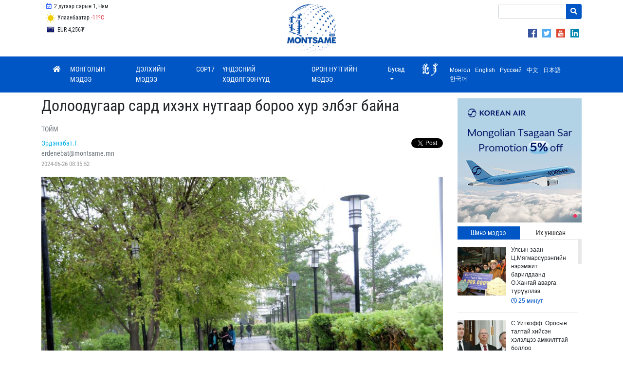

--- FILE ---
content_type: text/html; charset=UTF-8
request_url: https://www.montsame.mn/mn/read/346659
body_size: 25911
content:
<!DOCTYPE html>
<html lang="en">
    <head>
        <!-- Global site tag (gtag.js) - Google Analytics -->
        <script async src="https://www.googletagmanager.com/gtag/js?id=UA-126204561-1"></script>
        <script>
            window.dataLayer = window.dataLayer || [];
            function gtag() {
                dataLayer.push(arguments);
            }
            gtag('js', new Date());

            gtag('config', 'UA-126204561-1');
        </script>

        <meta charset="UTF-8">
        <meta name="viewport" content="width=device-width, initial-scale=1, maximum-scale=1, user-scalable=0" />
        <meta http-equiv="X-UA-Compatible" content="ie=edge">
        <title>Долоодугаар сард ихэнх нутгаар бороо хур элбэг байна</title>
        <meta name="language" content=""/>
        <meta http-equiv="Content-Type" content="text/html; charset=UTF-8"/>
        <link rel="shortcut icon" type="image/x-icon" href="https://www.montsame.mn/favicon.ico" />
        <meta http-equiv="Content-Security-Policy" content="default-src *;img-src * 'self' data: https:; script-src 'self' 'unsafe-inline' 'unsafe-eval' *; style-src  'self' 'unsafe-inline' *">
        <meta name="keywords" content="Мэдээ, Монгол, Mongol News, News, Mongolian, Mongolia, News of Mongolia, politics, mongolian news, улс төр, спорт, нийгэм, валют ханш, цаг агаар, зурхай, улс төр, бизнес, мэдээлэл, шуурхай, шинэ" />
        <meta name="robots" content="index, follow" />
        <meta property="fb:app_id" content="1629137520447546" />
        <meta name="twitter:card" content="summary_large_image" />
        <meta name="twitter:site" content="@montsameMN">
        <meta name="twitter:creator" content="@montsameMN">
        <meta property="og:site_name" content="MONTSAME News Agency" />
        <meta property="og:type" content="article" />
                <meta name="description" content="Улаанбаатар, 2024 оны зургаадугаар сарын 27 /МОНЦАМЭ/. Цаг уур, орчны шинжилгээний газраас 2024 оны 7 дугаар сарын цаг агаарын урьдчилсан тойм мэдээллийг гаргажээ." />
    <link rel="canonical" href="https://www.montsame.mn/mn/read/346659" />
    <link rel="shortlink" href="https://www.montsame.mn/mn/read/346659" />
    <meta name="twitter:url" content="https://www.montsame.mn/mn/read/346659" />
    <meta name="twitter:title" content="Долоодугаар сард ихэнх нутгаар бороо хур элбэг байна" />
    <meta name="twitter:description" content="Улаанбаатар, 2024 оны зургаадугаар сарын 27 /МОНЦАМЭ/. Цаг уур, орчны шинжилгээний газраас 2024 оны 7 дугаар сарын цаг агаарын урьдчилсан тойм мэдээллийг гаргажээ." />
    <meta property="og:url" content="https://www.montsame.mn/mn/read/346659" />
    <meta property="og:title" content="Долоодугаар сард ихэнх нутгаар бороо хур элбэг байна" />
    <meta property="og:description" content="Улаанбаатар, 2024 оны зургаадугаар сарын 27 /МОНЦАМЭ/. Цаг уур, орчны шинжилгээний газраас 2024 оны 7 дугаар сарын цаг агаарын урьдчилсан тойм мэдээллийг гаргажээ." />
            <meta property="og:image" content="https://www.montsame.mn/files/667b60a0e8442.jpeg" />
        <meta property="og:image:url" content="https://www.montsame.mn/files/667b60a0e8442.jpeg" />
        <meta property="og:image:secure_url" content="https://www.montsame.mn/files/667b60a0e8442.jpeg" />
        <meta property="og:image:width" content="900" />
        <meta property="og:image:height" content="597" />
        <meta name="twitter:image" content="https://www.montsame.mn/files/667b60a0e8442.jpeg" />
            <link rel="stylesheet" type="text/css" href="/css/bootstrap.min.css">
        <link rel="stylesheet" type="text/css" href="/fontawesome/css/all.css">
        <link rel="stylesheet" type="text/css" href="/css/font.css">
        <link rel="stylesheet" type="text/css" href="/css/simple-scrollbar.css">
        <!-- Toastr style -->
        <link href="/admin/css/plugins/toastr/toastr.min.css" rel="stylesheet">
<!--        <link rel="stylesheet" type="text/css" href="/css/style.css"> -->
	<link rel="stylesheet" type="text/css" href="/css/style5.css">
            <!-- Core CSS file -->
    <link rel="stylesheet" href="/js/photoswipe/photoswipe.css"> 
    <!-- Skin CSS file (styling of UI - buttons, caption, etc.)
     In the folder of skin CSS file there are also:
     - .png and .svg icons sprite, 
     - preloader.gif (for browsers that do not support CSS animations) -->
    <link rel="stylesheet" href="/js/photoswipe/default-skin/default-skin.css"> 
    </head>

    <body>
        <div id="fb-root"></div>
        <script>
            window.fbAsyncInit = function () {
                FB.init({
                    appId: '1629137520447546',
                    autoLogAppEvents: true,
                    xfbml: true,
                    version: 'v18.0'
                });
            };

            (function (d, s, id) {
                var js, fjs = d.getElementsByTagName(s)[0];
                if (d.getElementById(id)) {
                    return;
                }
                js = d.createElement(s);
                js.id = id;
                js.src = "https://connect.facebook.net/en_US/sdk.js";
                fjs.parentNode.insertBefore(js, fjs);
            }(document, 'script', 'facebook-jssdk'));
        </script>

        <div class="container">
<!--    <div class="row" style="padding-left: 47%; line-height: 10px;">     </div>    -->
    <div class="row">
	<div class="col-md-4">
	            <ul class="list-inline my-1 top-menu">
		    <li class="list-inline-item d-none d-xl-inline-block">
                            <a class="p-2">
                                <i class="far fa-calendar-check fa-fw lunar"></i>
                                2 дугаар сарын 1, Ням
        		    </a>
        	    </li>
        	    </ul>
	            <ul class="list-inline my-1 top-menu">        	    
            <li class="list-inline-item d-none d-xl-inline-block d-lg-inline-block d-md-inline-block">
                                <a href="https://weather.gov.mn/" class="p-2 weather-top" target="_blank">
        <img src="/images/weather/2.png" class="weather" title="" alt="">
        Улаанбаатар
        <span class="text-danger">-11<sup>o</sup>C</span>
    </a>

            </li>
            </ul>
	    <ul class="list-inline my-1 top-menu">        	                
            <li class="list-inline-item d-none d-xl-inline-block d-lg-inline-block d-md-inline-block">
			    <div id="currency-top-wrapper">
        <div id="currency-top-inner">
                            <div class="active">
                    <a href="https://www.mongolbank.mn/en/currency-rates" class="p-2" target="_blank">
                        <span id="USD"> USD 3,564₮</span>
                    </a>
                </div>
                            <div class="">
                    <a href="https://www.mongolbank.mn/en/currency-rates" class="p-2" target="_blank">
                        <span id="EUR"> EUR 4,256₮</span>
                    </a>
                </div>
                            <div class="">
                    <a href="https://www.mongolbank.mn/en/currency-rates" class="p-2" target="_blank">
                        <span id="JPY"> JPY 23₮</span>
                    </a>
                </div>
                            <div class="">
                    <a href="https://www.mongolbank.mn/en/currency-rates" class="p-2" target="_blank">
                        <span id="GBP"> GBP 4,910₮</span>
                    </a>
                </div>
                            <div class="">
                    <a href="https://www.mongolbank.mn/en/currency-rates" class="p-2" target="_blank">
                        <span id="RUB"> RUB 47₮</span>
                    </a>
                </div>
                            <div class="">
                    <a href="https://www.mongolbank.mn/en/currency-rates" class="p-2" target="_blank">
                        <span id="CNY"> CNY 513₮</span>
                    </a>
                </div>
                            <div class="">
                    <a href="https://www.mongolbank.mn/en/currency-rates" class="p-2" target="_blank">
                        <span id="KRW"> KRW 2₮</span>
                    </a>
                </div>
                    </div>
    </div>

	    </li>
           </ul>

<!--
<ul class="list-inline my-1 top-menu" style="padding-top:15px;">
<li class="list-inline-item d-none d-xl-inline-block d-lg-inline-block d-md-inline-block">
  <a href="https://unccdcop17.org/" target="_blank">
  <img src="/images/cop17logoalarge.png" width="90px"><span id="daysCOP" style="padding-left:15px;"> </span>&nbsp;  өдөр үлдлээ   </a>
</li>
</ul>
-->

	</div>

	<div class="col-md-4" style="text-align: center;">
		<a class="nav-link" href="/mn/">
                <img class="logo" src="/images/Logo_Blue.png">
		</a>
	</div>
	<div class="col-md-4" style="text-align: right;">
    			<div style="margin-top: 4px; margin-left: 51%;">
    			
    			<form method="GET" action="/mn/search" class="my-2 search-form">
                        <div class="input-group">
                             <input name="keyword" type="text" class="form-control form-control-sm" placeholder="">
                                                        <div class="input-group-append">
                                <button class="btn btn-danger btn-sm" type="submit"><i class="fa fa-search"></i></button>
                            </div>
                        </div>
                    </form>
    			
                
    			
		    </div>
		    <div style="float: right; text-align: right; margin-top: 4px;">
	            <ul style="margin-top: 8px; margin-right: 5px;">
                                    <li class="list-inline-item"> <a href="https://www.facebook.com/montsame.agency/" class="d-block" target="_blank"> <img src="/images/social/png/facebook.png" class="top_link_imgSL"> </a>
                                    </li>
                                    <li class="list-inline-item"> <a href="https://twitter.com/montsameMN" class="d-block" target="_blank"> <img src="/images/social/png/twitter.png" class="top_link_imgSL"> </a>
                                    </li>
                    		    <li class="list-inline-item"> <a href="https://www.youtube.com/channel/UCbOHze1HgtkxYeB7NU9wiUg/feed" class="d-block" target="_blank">  <img src="/images/social/png/youtube.png" class="top_link_imgSL"> </a>
                    		    </li>
                    		    <li class="list-inline-item"> <a href="https://www.linkedin.com/company/montsame-news-agency/" class="d-block" target="_blank"> <img src="/images/social/png/linkedin.png" class="top_link_imgSL"> </a>
                    		    </li>
	    		</ul>
		    </div>
         </div>

		
	</div>
    </div>

</div>


        <div id="sticky-nav" class="nav-wrapper">
    <div class="container">
        <nav class="navbar navbar-expand-lg  navbar-dark bg-primary main">
            <button class="navbar-toggler" type="button" data-toggle="collapse" data-target="#navbarSupportedContent" aria-controls="navbarSupportedContent"
                    aria-expanded="false" aria-label="Toggle navigation">
                <span class="navbar-toggler-icon"></span>
            </button>

            <div class="collapse navbar-collapse" id="navbarSupportedContent">
                <ul class="navbar-nav mr-auto montsame-nav">
                    <li class="nav-item">
                        <a class="nav-link" href="/mn/">
                            <i class="fa fa-home"></i>
                        </a>
                    </li>
                                                                                            <li class="nav-item">
                            <a class="nav-link d-lg-none d-xl-none" href="/mn/more/8">
                                                                МОНГОЛЫН МЭДЭЭ
                            </a>
                            <a class="nav-link d-none d-lg-block d-xl-block" href="/mn/more/8">
                                                                МОНГОЛЫН МЭДЭЭ
                            </a>
                        </li>
                                                                                            <li class="nav-item">
                            <a class="nav-link d-lg-none d-xl-none" href="/mn/more/17">
                                                                ДЭЛХИЙН МЭДЭЭ
                            </a>
                            <a class="nav-link d-none d-lg-block d-xl-block" href="/mn/more/17">
                                                                ДЭЛХИЙН МЭДЭЭ
                            </a>
                        </li>
                                                                                            <li class="nav-item">
                            <a class="nav-link d-lg-none d-xl-none" href="/mn/more/909">
                                                                COP17
                            </a>
                            <a class="nav-link d-none d-lg-block d-xl-block" href="/mn/more/909">
                                                                COP17
                            </a>
                        </li>
                                                                                            <li class="nav-item">
                            <a class="nav-link d-lg-none d-xl-none" href="/mn/more/866">
                                                                ҮНДЭСНИЙ ХӨДӨЛГӨӨНҮҮД
                            </a>
                            <a class="nav-link d-none d-lg-block d-xl-block" href="/mn/more/866">
                                                                ҮНДЭСНИЙ ХӨДӨЛГӨӨНҮҮД
                            </a>
                        </li>
                                                                                            <li class="nav-item">
                            <a class="nav-link d-lg-none d-xl-none" href="/mn/more/25">
                                                                ОРОН НУТГИЙН МЭДЭЭ
                            </a>
                            <a class="nav-link d-none d-lg-block d-xl-block" href="/mn/more/25">
                                                                ОРОН НУТГИЙН МЭДЭЭ
                            </a>
                        </li>
                    
                                            <li class="nav-item dropdown">
                            <a class="nav-link dropdown-toggle" href="#" id="navbarDropdown" role="button" data-toggle="dropdown" aria-haspopup="true"
                               aria-expanded="false">
                                Бусад
                            </a>
                            <div class="dropdown-menu" aria-labelledby="navbarDropdown">
                                                                                                                                                                                                                <a class="dropdown-item" href="/mn/more/10">ЭДИЙН ЗАСАГ</a>

                                                                                                                                                                                <a class="dropdown-item" href="/mn/more/13">БОЛОВСРОЛ</a>

                                                                                                                                                                                <a class="dropdown-item" href="/mn/more/14">СПОРТ</a>

                                                                                                                                                                                <a class="dropdown-item" href="/mn/more/15">СОЁЛ УРЛАГ</a>

                                                                                                                                                                                <a class="dropdown-item" href="/mn/more/11">БАЙГАЛЬ ОРЧИН</a>

                                                                                                                                                                                <a class="dropdown-item" href="/mn/more/16">УУЛ УУРХАЙ</a>

                                                                                                                                                                                        <div class="dropdown-divider"></div>
                                                                                                            <a class="dropdown-item" href="/mn/more/842">ӨВ СОЁЛ</a>

                                


                                                            </div>
                        </li>
                                    </ul>
                
                <ul class="navbar-nav ml-auto lang-bar">
                    <li class="nav-item">
                                                <div class="" aria-labelledby="changeLanguage">
                            <div style="display: block;">
                            <a href="http://khumuunbichig.montsame.mn/">
                                                                <span class="l1_link"><img class="align-middle mr-2" src="/images/flags/kb1.png" style="height: 30px; margin-top: -7px;"></span>
                            </a>
                 
			                                    <a data-lang="mn" class="lang-switcher" href="#">
                                    					<span class="l1_link">Монгол</span>
                                </a>
                            
                                                            <a data-lang="en" class="lang-switcher" href="/en/" target="_blank">
                                    				    <span class="l1_link">English</span>
                                </a>
                            
                                                            <a data-lang="ru" class="lang-switcher" href="/ru/" target="_blank">
                                    					<span class="l1_link">Русский</span>
                                </a>
                            
                                                            <a data-lang="cn" class="lang-switcher" href="/cn/" target="_blank">
                                    					<span class="l1_link">中文</span>
                                </a>
                            
                                                            <a data-lang="jp" class="lang-switcher" href="/jp/" target="_blank">
                                    					<span class="l1_link">日本語</span>
                                </a>
                            
                                                            <a data-lang="kr" class="lang-switcher" href="/kr/" target="_blank">
                                    					<span class="l1_link">한국어</span>
                                </a>
                            			    </div>
                        </div>
                    </li>
                </ul>

<!---
	<div class="col-lg-3 d-print-none">
		<form method="GET" action="/mn/search" class="my-2 search-form">
                <div class="input-group">
                            <input name="keyword" type="text" class="form-control form-control-sm" placeholder="Хайх">
                            <div class="input-group-append">
                                <button class="btn btn-danger btn-sm" type="submit"><i class="fa fa-search"></i></button>
                            </div>
                        </div>
		</form>
	</div>
        </div>
-->            
        </nav>
    </div>
</div>



                    <div id="main-container" class="container">
                <div class="row">
                    <div id="left-container" class="col-lg-9 col-sm-12">
                            <div class="row no-gutters">
        <div class="col-lg-12 col-12">
            <h4 class="news-title my-2">Долоодугаар сард ихэнх нутгаар бороо хур элбэг байна</h4>

                            <a href="/mn/more/30" class="category-filter">
                    <span class="text-muted text-uppercase">
                        ТОЙМ
                    </span>
                </a>
                
                <div class="author my-2 align-middle d-print-none">
                            <div class="float-left">
        <div class="mr-3">
                        <a href="/mn/author/138">
                <span style="color: #00aeeb">
                    Эрдэнэбат.Г
                </span>
            </a>
        </div>
        <div class="mr-3">
            <span class="text-muted">
                erdenebat@montsame.mn
            </span>
        </div>
        <div class="mr-3">
            <span class="stat">
                2024-06-26 08:35:52
            </span>
        </div>
            </div>
                    <div class="social-plugins">
                        <span>
                                                        <span>
                                <div class="fb-like" data-href="https://www.montsame.mn/mn/read/346659" data-layout="button_count" data-action="like" data-size="small" data-show-faces="false" data-share="true"></div>
                            </span>
                            <span>
                                <div class="twitter-plugin">
                                    <a href="https://www.montsame.mn/mn/read/346659" class="twitter-share-button pull-right" data-via="montsameMN" data-text="Долоодугаар сард ихэнх нутгаар бороо хур элбэг байна" data-lang="mn"></a>
                                </div>
                            </span>
                        </span>
                    </div>
                </div>
            
            <div class="news-body my-3 content-mn">
                                    <div class="d-flex flex-column position-relative mb-3">
                        <img src="/files/667b60a0e8442.jpeg" style="width: 100%; ">
                                                                    </div>
                
                
                
                <p class="MsoNormal" style="margin-bottom: 0in;"><span style="font-weight: 700;">Улаанбаатар, 2024 оны зургаадугаар сарын 27 /МОНЦАМЭ/.</span>&nbsp;Цаг уур, орчны шинжилгээний газраас 2024 оны 7 дугаар сарын цаг агаарын урьдчилсан тойм мэдээллийг гаргажээ. </p><p class="MsoNormal" style="margin-bottom: 0in;"><br></p><p class="MsoNormal" style="margin-bottom: 0in;">Сүүлийн жилүүдэд гэнэтийн ус ихтэй аадар борооны давтамж нэмэгдэж, томоохон голын сав дагуу суурьшиж буй айл өрх, аялал зугаалгаар явж байгаа хүмүүс үер ус, мөндөр, нөөлөг салхины аюулаас сэрэмжтэй байхыг Цаг уур, орчны шинжилгээний газар анхааруулав. Ирэх 7 дугаар сард ихэнх нутгаар бороо хур элбэг байна.<br></p><p class="MsoNormal" style="margin-bottom: 0in;"><b><br></b></p><p class="MsoNormal" style="margin-bottom: 0in;"><b>Баруун
аймгуудын нутгаар.</b> Баян-Өлгий, Увс, Ховд, Говь-Алтайн нутаг, Завханы
баруун, Баянхонгорын өмнөд хагаст энэ сард агаарын дундаж температур ОЖД-аас
дулаан, бусад нутгаар ОЖД-ийн орчим байна. Баян–Өлгий, Ховд, Говь-Алтайн нутаг,
Увс, Завханы баруун, Баянхонгорын өмнөд хагаст хур бороо ОЖД–ийн орчим, бусад
нутгаар дунджаас ахиу орох төлөвтэй гарлаа.&nbsp; Нэг
болон хоёрдугаар арав хоногийн дунд, гуравдугаар арав хоногийн эхээр ихэнх
нутгаар ОЖД-аас 1-5°С-аар дулаан байх төлөвтэй. Нэгдүгээр арав хоногийн эхэн
болон сүүлч, хоёр болон гуравдугаар арав хоногийн дунд үеүдэд ихэнх нутгаар
бороо, зарим газраар дуу цахилгаантай аадар бороо орж, салхи борооны өмнө түр
зуур ширүүсч болзошгүй.<o:p></o:p></p><p class="MsoNormal" style="margin-bottom: 0in;"><b>Төвийн
аймгуудын нутгаар.</b>&nbsp;Агаарын температур нэг болон хоёрдугаар арав
хоногийн эхэн, гуравдугаар арав хоногийн сүүлчээр ихэнх нутгаар ОЖД-аас
1-3°С-аар сэрүүн байх юм. Харин нэг болон хоёрдугаар арав хоногийн сүүлч,
гуравдугаар арав хоногийн эхний хагаст ихэнх нутгаар ОЖД-аас 1-3°С-аар дулаан
байна. Нэгдүгээр арав хоногийн эхэн болон сүүлч, хоёрдугаар арав хоногийн эхэн
болон дунд, гуравдугаар арав хоногийн дунд үеүдэд ихэнх нутгаар бороо, зарим
газраар дуу цахилгаантай аадар бороо орж, салхи борооны өмнө түр зуур ширүүсч
болзошгүй.<o:p></o:p></p><p class="MsoNormal" style="margin-bottom: 0in;"><b>Зүүн
аймгуудын нутгаар.</b> Хэнтийн баруун хэсгээр агаарын дундаж температур ОЖД-ийн
орчим, бусад нутгаар дунджаас дулаан байна. Хур бороо нийт нутгаар ОЖД-аас ахиу
орно. Нэг болон хоёрдугаар арав хоногийн дунд, гуравдугаар арав хоногийн
сүүлчээр ихэнх нутгаар ОЖД-аас 1-3°С-аар хүйтэн байх юм. Нэгдүгээр арав
хоногийн сүүлч, гуравдугаар арав хоногийн эхэн болон дунд үеүдэд ихэнх нутгаар
ОЖД-аас 1-5°С-аар дулаан байна. Нэгдүгээр арав хоногийн эхэн, хоёрдугаар арав
хоногийн эхэн болон сүүлч, гуравдугаар арав хоногийн дунд үеүдэд ихэнх нутгаар
бороо, зарим газраар дуу цахилгаантай аадар бороо орж, салхи борооны өмнө түр
зуур ширүүсч болзошгүй.<o:p></o:p></p><p class="MsoNormal" style="margin-bottom: 0in;"><b>Говийн
аймгуудын нутгаар. </b>Дундговийн нутгаар ОЖД-ийн орчим, бусад нутгаар дунджаас
агаарын дундаж температур дулаан байх юм. Хур бороо нутгийн баруун хэсгээр
ОЖД-ийн орчим, бусад нутгаар дунджаас ахиу орно. Нэг болон хоёрдугаар арав
хоногийн эхэн, гуравдугаар арав хоногийн сүүлчээр ихэнх нутгаар ОЖД-аас
1-3°С-аар сэрүүн байх юм. Нэгдүгээр арав хоногийн сүүл, хоёрдугаар арав
хоногийн дунд, гуравдугаар арав хоногийн эхэн болон дунд үеүдэд ихэнх нутгаар
ОЖД-аас 1-5°С-аар дулаан байх юм. Нэгдүгээр арав хоногийн сүүлч, хоёрдугаар
арав хоногийн эхэн болон сүүлч, гуравдугаар арав хоногийн дунд болон сүүлч
үеүдэд нутгийн хойд хэсгээр бороо, бусад нутгаар дуу цахилгаантай аадар бороо
орж, салхи борооны өмнө түр зуур ширүүсч болзошгүй.<o:p></o:p></p><p class="MsoNormal" style="margin-bottom: 0in;"><br></p><p class="MsoNormal" style="margin-bottom: 0in;">Дэлхийн цаг
уурын байгууллагаас тогтоосноор, олон жилийн дундаж гэдэг нь 1991-2020 оны
хоорондох тухайн цаг уурын хэмжигдэхүүний дундаж утгыг авч үздэг. Сарын цаг
агаарын урьдчилсан мэдээнд сарын дундаж агаарын температур, нийлбэр хур
тунадасны хэмжээг дараах дөрвөн бүс нутгаар тус бүрээр урьдчилан мэдээлнэ.<o:p></o:p></p><p class="MsoNormal" style="margin-bottom: 0in;"><o:p>&nbsp;</o:p></p><p class="MsoNormal" style="margin-bottom: 0in;"><b>Баруун</b>&nbsp;(Баян-Өлгий,
Ховд, Увс, Завхан, Говь-Алтай, Баянхонгор)<o:p></o:p></p><p class="MsoNormal" style="margin-bottom: 0in;"><b>Төв</b>&nbsp;(Архангай,
Өвөрхангай, Хөвсгөл, Булган, Сэлэнгэ, Төв, Орхон, Дархан-Уул)<o:p></o:p></p><p class="MsoNormal" style="margin-bottom: 0in;"><b>Зүүн</b>&nbsp;(Хэнтий,
Дорнод, Сүхбаатар)<o:p></o:p></p><p class="MsoNormal" style="margin-bottom: 0in;"><b>Говь</b>&nbsp;(Дундговь,
Өмнөговь, Дорноговь, Говьсүмбэр)<o:p></o:p></p><p class="MsoNormal" style="margin-bottom: 0in;"><br></p><p class="MsoNormal" style="margin-bottom: 0in;">Цаг агаарын
үзэгдэл нутгийн 30 хувиас хэтрэхгүйгээр зурвас газраар ажиглагдах
тохиолдолд&nbsp;<b>"зарим газраар"</b>, 30-70 хувьд&nbsp;<b>"ихэнх
нутгаар"</b>, 70 хувиас дээш нутгийг хамрах тохиолдолд&nbsp;<b>"бүх
нутгаар"</b>&nbsp;гэсэн нэр томьёо хэрэглэдэг.<o:p></o:p></p><p class="MsoNormal" style="margin-bottom: 0in;"><br></p><p class="MsoNormal" style="margin-bottom: 0in;">Баян-Өлгий,
Хөвсгөлийн ихэнх нутаг, Ховдын төв, Завханы зүүн, Баянхонгорын хойд, Архангайн
баруун, Төвийн зүүн хойд хэсгээр 7 дугаар сарын агаарын темперaтурын ОЖД нь 8...12°С.
Мөн Увс, Говь-Алтай, Өмнөговь, Дундговь, Дорноговь, Дорнодын ихэнх нутаг,
Баянхонгор, Өвөрхангай, Сүхбаатарын өмнөд хэсгээр 20...26°С, бусад нутгаар
14...20°С дулаан байдаг.<o:p></o:p></p><p class="MsoNormal" style="margin-bottom: 0in;">Хөвсгөл,
Булган, Сэлэнгийн хойд, Төвийн зүүн хойд, Дорнодын зүүн хэсгээр Сарын нийлбэр
хур бороо ОЖД-аар 70-100 мм байжээ. Их нууруудын хотгор, Алтайн өвөр говь болон
говийн бүс нутгаар 0-30 мм, бусад нутгаар 30-70 мм бороо ордог гэнэ. Зарим жил
ОЖД-аас хэд дахин их болон бага хур бороо орох тохиолдол цөөнгүй байдаг.
Тухайлбал, 1999-2017 онд харьцангуй тунадас багатай жилүүд үргэлжилсэн. Харин
2018 оноос ихэнх нутгаар олон жилийн дунджаас ахиу хур бороо орсон байна.<br></p><p>





























</p><p class="MsoNormal" style="margin-bottom: 0in;"><br></p><p class="MsoNormal" style="margin-bottom: 0in;"><br></p>

                
                
                <div class="row no-gutters d-print-none">
                    <div class="col-sm-12">
                        <div class="social-buttons mt-4">
                            <div class="twitter-plugin">
                                <a href="https://www.montsame.mn/mn/read/346659" class="twitter-share-button pull-right" data-via="montsameMN" data-text="Долоодугаар сард ихэнх нутгаар бороо хур элбэг байна" data-lang="mn"></a>
                                <a href="https://twitter.com/montsameMN" class="twitter-follow-button pull-right" data-show-count="TRUE" data-lang="en">Follow @montsame.mn</a>
                            </div>

                            <div class="fb-like" data-href="https://www.montsame.mn/mn/read/346659" data-layout="button_count" data-action="like" data-size="small" data-show-faces="true" data-share="true"></div>
                        </div>
                    </div>
                </div>
            </div>
        </div>
    </div>

    <div class="d-print-none">
        
    </div>

    <div id="home-bar" class="d-print-none">
        <div class="row no-gutters news-line">
                        <div class="col-lg-12">
            <h5 class="my-4">
                <span>Холбоотой мэдээ</span>
            </h5>
        </div>
    
    
    <div class="col-lg-12">
        <div id="carousel-news-30" class="carousel slide" data-ride="carousel" data-interval="false" data-wrap="false">
                        <div class="carousel-inner">
                                                                                                                                                                                    <div class="carousel-item active">
                            <div class="row no-gutters">
                                                        <div class="col-lg-4">
                                <div class="news-box mr-3">
                                    <a href="/mn/read/389440" class="box">
                                        <div class="image" style="background-image: url('/files/medium/697dc0d0abf6c.jpeg')">
                                                                                    </div>
                                        <div class="caption">
                                            <h6 class="marquee content-mn"><span>ТАВ ДАХЬ ДОЛОО ХОНОГ: Алтны үнэ долоо хоногийн дотор 10 гаруй хувиар өсөв</span></h6>
                                                                                                    <div class="body content-mn">
                                                                                                            УЛААНБААТАР, 2026 оны нэгдүгээр сарын 31 /МОНЦАМЭ/. Өнгөрсөн долоо хоногт алтны үнэ...
                                                                                                    </div>
                                                                                        <hr>
                                            <span class="stat d-block">
                                                <i class="far fa-clock"></i> 18 цаг
                                            </span>
                                        </div>
                                    </a>
                                </div>
                            </div>
                                                                                                                                                                                                    <div class="col-lg-4">
                                <div class="news-box mr-3">
                                    <a href="/mn/read/389201" class="box">
                                        <div class="image" style="background-image: url('/files/medium/697ac533a12db.png')">
                                                                                    </div>
                                        <div class="caption">
                                            <h6 class="marquee content-mn"><span>Гренланд: “Хөлдүү хязгаар нутаг”-аас геополитикийн талбар хүртэл</span></h6>
                                                                                                    <div class="body content-mn">
                                                                                                            УЛААНБААТАР, 2026 оны нэгдүгээр сарын 29 /МОНЦАМЭ/. Сүүлийн үед Гренландад хяналтаа...
                                                                                                    </div>
                                                                                        <hr>
                                            <span class="stat d-block">
                                                <i class="far fa-clock"></i> 3 өдөр
                                            </span>
                                        </div>
                                    </a>
                                </div>
                            </div>
                                                                                                                                                                                                    <div class="col-lg-4">
                                <div class="news-box mr-3">
                                    <a href="/mn/read/388955" class="box">
                                        <div class="image" style="background-image: url('/files/medium/697752888f268.jpeg')">
                                                                                    </div>
                                        <div class="caption">
                                            <h6 class="marquee content-mn"><span>Эдийн засгийн чуулганы улс төрийн сэдэв - Энхийн зөвлөл</span></h6>
                                                                                                    <div class="body content-mn">
                                                                                                            УЛААНБААТАР, 2026 оны нэгдүгээр сарын 26 /МОНЦАМЭ/. Жил бүрийн эхээр явагддаг Давосын...
                                                                                                    </div>
                                                                                        <hr>
                                            <span class="stat d-block">
                                                <i class="far fa-clock"></i> 6 өдөр
                                            </span>
                                        </div>
                                    </a>
                                </div>
                            </div>
                                                                                        </div>
                        </div>
                                                                                                                                                                                        <div class="carousel-item ">
                            <div class="row no-gutters">
                                                        <div class="col-lg-4">
                                <div class="news-box mr-3">
                                    <a href="/mn/read/388795" class="box">
                                        <div class="image" style="background-image: url('/files/medium/697451c779af6.png')">
                                                                                    </div>
                                        <div class="caption">
                                            <h6 class="marquee content-mn"><span>ДӨРӨВ ДЭХ ДОЛОО ХОНОГ: Газын зурвасыг удирдах Энхийн зөвлөлийг байгуулав</span></h6>
                                                                                                    <div class="body content-mn">
                                                                                                            УЛААНБААТАР, 2026 оны нэгдүгээр сарын 24 /МОНЦАМЭ/. Өнгөрсөн долоо хоногт АНУ-ын...
                                                                                                    </div>
                                                                                        <hr>
                                            <span class="stat d-block">
                                                <i class="far fa-clock"></i> 8 өдөр
                                            </span>
                                        </div>
                                    </a>
                                </div>
                            </div>
                                                                                                                                                                                                    <div class="col-lg-4">
                                <div class="news-box mr-3">
                                    <a href="/mn/read/388748" class="box">
                                        <div class="image" style="background-image: url('/files/medium/6973253a3cbb5.png')">
                                                                                    </div>
                                        <div class="caption">
                                            <h6 class="marquee content-mn"><span>Мөнгөний үнэ цойлсон шалтгаанууд, 2026 оны төлөв</span></h6>
                                                                                                    <div class="body content-mn">
                                                                                                            УЛААНБААТАР, 2026 оны нэгдүгээр сарын 23 /МОНЦАМЭ/. Гренландын асуудлаар өөрийнх нь эсрэг...
                                                                                                    </div>
                                                                                        <hr>
                                            <span class="stat d-block">
                                                <i class="far fa-clock"></i> 9 өдөр
                                            </span>
                                        </div>
                                    </a>
                                </div>
                            </div>
                                                                                                                                                                                                    <div class="col-lg-4">
                                <div class="news-box mr-3">
                                    <a href="/mn/read/388189" class="box">
                                        <div class="image" style="background-image: url('/files/medium/696b5021ee341.png')">
                                                                                    </div>
                                        <div class="caption">
                                            <h6 class="marquee content-mn"><span>ГУРАВ ДАХЬ ДОЛОО ХОНОГ: Мөнгөний үнэ жилийн дотор 3 дахин өслөө</span></h6>
                                                                                                    <div class="body content-mn">
                                                                                                            УЛААНБААТАР, 2026 оны нэгдүгээр сарын 17 /МОНЦАМЭ/. Өнгөрсөн долоо хоногт дэлхийн эдийн...
                                                                                                    </div>
                                                                                        <hr>
                                            <span class="stat d-block">
                                                <i class="far fa-clock"></i> 15 өдөр
                                            </span>
                                        </div>
                                    </a>
                                </div>
                            </div>
                                                                                        </div>
                        </div>
                                                                                                                                                                                        <div class="carousel-item ">
                            <div class="row no-gutters">
                                                        <div class="col-lg-4">
                                <div class="news-box mr-3">
                                    <a href="/mn/read/387915" class="box">
                                        <div class="image" style="background-image: url('/files/medium/69683cb310827.jpeg')">
                                                                                    </div>
                                        <div class="caption">
                                            <h6 class="marquee content-mn"><span>Алтны үнэ цойлсон шалтгаанууд, 2026 оны төлөв таамаг</span></h6>
                                                                                                    <div class="body content-mn">
                                                                                                            УЛААНБААТАР, 2026 оны нэгдүгээр сарын 14 /МОНЦАМЭ/. Шинэ долоо хоног дөнгөж эхлэнгүүт...
                                                                                                    </div>
                                                                                        <hr>
                                            <span class="stat d-block">
                                                <i class="far fa-clock"></i> 18 өдөр
                                            </span>
                                        </div>
                                    </a>
                                </div>
                            </div>
                                                                                                                                                                                                    <div class="col-lg-4">
                                <div class="news-box mr-3">
                                    <a href="/mn/read/387579" class="box">
                                        <div class="image" style="background-image: url('/files/medium/6961eff1ea537.png')">
                                                                                    </div>
                                        <div class="caption">
                                            <h6 class="marquee content-mn"><span>ХОЁР ДАХЬ ДОЛОО ХОНОГ: Зэсийн үнэ түүхэн дээд үзүүлэлтэд хүрлээ</span></h6>
                                                                                                    <div class="body content-mn">
                                                                                                            УЛААНБААТАР, 2026 оны нэгдүгээр сарын 10 /МОНЦАМЭ/. Өнгөрсөн долоо хоногт дэлхий дахинд...
                                                                                                    </div>
                                                                                        <hr>
                                            <span class="stat d-block">
                                                <i class="far fa-clock"></i> 22 өдөр
                                            </span>
                                        </div>
                                    </a>
                                </div>
                            </div>
                                                                                                                                                                                                    <div class="col-lg-4">
                                <div class="news-box mr-3">
                                    <a href="/mn/read/387576" class="box">
                                        <div class="image" style="background-image: url('/files/medium/6961da6adb470.jpeg')">
                                                                                    </div>
                                        <div class="caption">
                                            <h6 class="marquee content-mn"><span>Зэсийн үнэ цойлсон шалтгаанууд, 2026 оны төлөв</span></h6>
                                                                                                    <div class="body content-mn">
                                                                                                            УЛААНБААТАР, 2026 оны нэгдүгээр сарын 10 /МОНЦАМЭ/. Өнгөрсөн оны эцсээр буюу 29-ний даваа...
                                                                                                    </div>
                                                                                        <hr>
                                            <span class="stat d-block">
                                                <i class="far fa-clock"></i> 22 өдөр
                                            </span>
                                        </div>
                                    </a>
                                </div>
                            </div>
                                                                                        </div>
                        </div>
                                                </div>
            <a class="carousel-control-prev d-none d-xl-flex d-lg-flex d-md-flex" href="#carousel-news-30" role="button" data-slide="prev">
                <span class="carousel-control-prev-icon" aria-hidden="true"></span>
                <span class="sr-only">Previous</span>
            </a>
            <a class="carousel-control-next d-none d-xl-flex d-lg-flex d-md-flex" href="#carousel-news-30" role="button" data-slide="next">
                <span class="carousel-control-next-icon" aria-hidden="true"></span>
                <span class="sr-only">Next</span>
            </a>
        </div>
    </div>


        </div>
    </div>

    
    <!-- Root element of PhotoSwipe. Must have class pswp. -->
    <div class="pswp" tabindex="-1" role="dialog" aria-hidden="true">

        <!-- Background of PhotoSwipe. 
             It's a separate element as animating opacity is faster than rgba(). -->
        <div class="pswp__bg"></div>

        <!-- Slides wrapper with overflow:hidden. -->
        <div class="pswp__scroll-wrap">

            <!-- Container that holds slides. 
                PhotoSwipe keeps only 3 of them in the DOM to save memory.
                Don't modify these 3 pswp__item elements, data is added later on. -->
            <div class="pswp__container">
                <div class="pswp__item"></div>
                <div class="pswp__item"></div>
                <div class="pswp__item"></div>
            </div>

            <!-- Default (PhotoSwipeUI_Default) interface on top of sliding area. Can be changed. -->
            <div class="pswp__ui pswp__ui--hidden">

                <div class="pswp__top-bar">

                    <!--  Controls are self-explanatory. Order can be changed. -->

                    <div class="pswp__counter"></div>

                    <button class="pswp__button pswp__button--close" title="Close (Esc)"></button>

                    <button class="pswp__button pswp__button--share" title="Share"></button>

                    <button class="pswp__button pswp__button--fs" title="Toggle fullscreen"></button>

                    <button class="pswp__button pswp__button--zoom" title="Zoom in/out"></button>

                    <!-- Preloader demo http://codepen.io/dimsemenov/pen/yyBWoR -->
                    <!-- element will get class pswp__preloader--active when preloader is running -->
                    <div class="pswp__preloader">
                        <div class="pswp__preloader__icn">
                            <div class="pswp__preloader__cut">
                                <div class="pswp__preloader__donut"></div>
                            </div>
                        </div>
                    </div>
                </div>

                <div class="pswp__share-modal pswp__share-modal--hidden pswp__single-tap">
                    <div class="pswp__share-tooltip"></div> 
                </div>

                <button class="pswp__button pswp__button--arrow--left" title="Previous (arrow left)">
                </button>

                <button class="pswp__button pswp__button--arrow--right" title="Next (arrow right)">
                </button>

                <div class="pswp__caption">
                    <div class="pswp__caption__center"></div>
                </div>

            </div>

        </div>

    </div>

                        <span id="left-container-end"></span>
                    </div>
                    <div id="right-container" class="col-lg-3 col-sm-12 d-print-none">
                            <div class="d-print-none">
            <div id="banner-right" class="carousel slide d-lg-block d-xl-block" data-ride="carousel" data-interval="8000">
        <div class="carousel-indicators">
                                        <span data-target="#banner-right" data-slide-to="0" class="indicator active"></span>
                    </div>
        <div class="carousel-inner">
                                            <div class="carousel-item active">
                    <a href="https://www.koreanair.com/contents/promotion/list/2026/UBN2601" target="_blank">
                                                    <img src="/uploads/banner/5c69081c1321726a9c0f758f0dd815b4.png" alt="">
                                            </a>
                </div>
                    </div>
    </div>


        <div class="tab-box red my-2 mb-3">
    <ul class="nav nav-tabs" role="tablist">
        <li class="nav-item" style="width: 50%;">
            <a class="nav-link active" data-toggle="tab" href="#recent" role="tab" aria-selected="false">Шинэ мэдээ</a>
        </li>
        <li class="nav-item" style="width: 50%;">
            <a class="nav-link" data-toggle="tab" href="#most" role="tab" aria-selected="true">Их уншсан</a>
        </li>
    </ul>
    <div class="tab-content">
        <div class="tab-pane fade show active" id="recent" role="tabpanel">
            <div ss-container class="scrollable">
                                    <div class="news-box-recent">
                        <a href="/mn/read/389445">
                                                                                        <img src="/files/xsmall/697e0271bf985.jpeg" class="">
                                                        <div class="caption">
                                Улсын заан Ц.Мягмарсүрэнгийн нэрэмжит барилдаанд О.Хангай аварга түрүүллээ
                                <span class="stat d-block">
                                    <i class="far fa-clock"></i> 25 минут
                                                                                                        </span>
                            </div>
                        </a>
                    </div>
                                    <div class="news-box-recent">
                        <a href="/mn/read/389447">
                                                                                        <img src="/files/xsmall/697e92ac6596e.jpeg" class="">
                                                        <div class="caption">
                                С.Уиткофф: Оросын талтай хийсэн хэлэлцээ амжилттай боллоо
                                <span class="stat d-block">
                                    <i class="far fa-clock"></i> 3 цаг
                                                                                                        </span>
                            </div>
                        </a>
                    </div>
                                    <div class="news-box-recent">
                        <a href="/mn/read/389419">
                                                                                        <img src="/files/xsmall/697c8306a06e8.jpeg" class="">
                                                        <div class="caption">
                                ТӨВ: Нийгмийн халамжийн тусламж, үйлчилгээг 70 мянга гаруй иргэнд хүргэжээ
                                <span class="stat d-block">
                                    <i class="far fa-clock"></i> 14 цаг
                                                                                                        </span>
                            </div>
                        </a>
                    </div>
                                    <div class="news-box-recent">
                        <a href="/mn/read/389412">
                                                                                        <img src="/files/xsmall/697c788f0967d.jpeg" class="">
                                                        <div class="caption">
                                БУЛГАН: Самбо бөхийн аймгийн аварга шалгаруулах тэмцээн боллоо
                                <span class="stat d-block">
                                    <i class="far fa-clock"></i> 14 цаг
                                                                                                        </span>
                            </div>
                        </a>
                    </div>
                                    <div class="news-box-recent">
                        <a href="/mn/read/389442">
                                                                                        <img src="/files/xsmall/697deaa5b040c.jpeg" class="">
                                                        <div class="caption">
                                Казахстаны теннисчин Австралид аваргаллаа
                                <span class="stat d-block">
                                    <i class="far fa-clock"></i> 15 цаг
                                                                                                        </span>
                            </div>
                        </a>
                    </div>
                                    <div class="news-box-recent">
                        <a href="/mn/read/389440">
                                                                                        <img src="/files/xsmall/697dc0d0abf6c.jpeg" class="">
                                                        <div class="caption">
                                ТАВ ДАХЬ ДОЛОО ХОНОГ: Алтны үнэ долоо хоногийн дотор 10 гаруй хувиар өсөв
                                <span class="stat d-block">
                                    <i class="far fa-clock"></i> 18 цаг
                                                                                                        </span>
                            </div>
                        </a>
                    </div>
                                    <div class="news-box-recent">
                        <a href="/mn/read/389441">
                                                                                        <img src="/files/xsmall/697df2317cc55.png" class="">
                                                        <div class="caption">
                                СҮХБААТАР: Эмчилгээний зориулалттай, хөдөлгөөн дэмжих тусгай тэргэнцрийг хүүхдүүдэд гардуулжээ
                                <span class="stat d-block">
                                    <i class="far fa-clock"></i> 18 цаг
                                                                                                        </span>
                            </div>
                        </a>
                    </div>
                                    <div class="news-box-recent">
                        <a href="/mn/read/389436">
                                                                                        <img src="/files/xsmall/697da0456e691.jpeg" class="">
                                                        <div class="caption">
                                “Улаанбаатарын өвлийн наадам-2026” эхэллээ
                                <span class="stat d-block">
                                    <i class="far fa-clock"></i> 20 цаг
                                                                                                        </span>
                            </div>
                        </a>
                    </div>
                                    <div class="news-box-recent">
                        <a href="/mn/read/389435">
                                                                                        <img src="/files/xsmall/697d99c781d19.png" class="">
                                                        <div class="caption">
                                Колтаны уурхайд нуралт үүссэний улмаас олон хүн амиа алджээ
                                <span class="stat d-block">
                                    <i class="far fa-clock"></i> 21 цаг
                                                                                                        </span>
                            </div>
                        </a>
                    </div>
                                    <div class="news-box-recent">
                        <a href="/mn/read/389434">
                                                                                        <img src="/files/xsmall/697d94b80c7e1.jpeg" class="">
                                                        <div class="caption">
                                ГОВЬ-АЛТАЙ: “Цодгор хүү-2026” тэмцээнд 140 гаруй шатарчин оролцож байна
                                <span class="stat d-block">
                                    <i class="far fa-clock"></i> 21 цаг
                                                                                                        </span>
                            </div>
                        </a>
                    </div>
                                    <div class="news-box-recent">
                        <a href="/mn/read/389433">
                                                                                        <img src="/files/xsmall/697d9467112f9.png" class="">
                                                        <div class="caption">
                                Д.Трамп өөрийн зөвлөхийг ХНС-гийн захиралд нэр дэвшүүлжээ
                                <span class="stat d-block">
                                    <i class="far fa-clock"></i> 21 цаг
                                                                                                        </span>
                            </div>
                        </a>
                    </div>
                                    <div class="news-box-recent">
                        <a href="/mn/read/389432">
                                                                                        <img src="/files/xsmall/697d8dd6edf7a.jpeg" class="">
                                                        <div class="caption">
                                ӨВӨРХАНГАЙ: Н.Учрал: &quot;Зөвшөөрөл биш зөвшөөрөл&quot;-үүдээс чөлөөлнө
                                <span class="stat d-block">
                                    <i class="far fa-clock"></i> 22 цаг
                                                                                                        </span>
                            </div>
                        </a>
                    </div>
                                    <div class="news-box-recent">
                        <a href="/mn/read/389431">
                                                                                        <img src="/files/xsmall/697d7c65622d3.jpeg" class="">
                                                        <div class="caption">
                                “Аялал жуулчлалын салбарын 7 хоног” үйл ажиллагаа болно
                                <span class="stat d-block">
                                    <i class="far fa-clock"></i> 23 цаг
                                                                                                        </span>
                            </div>
                        </a>
                    </div>
                                    <div class="news-box-recent">
                        <a href="/mn/read/389430">
                                                                                        <img src="/files/xsmall/697d79bc0b797.png" class="">
                                                        <div class="caption">
                                “E-Business” платформ мобайл аппликейшнтэй боллоо
                                <span class="stat d-block">
                                    <i class="far fa-clock"></i> 23 цаг
                                                                                                        </span>
                            </div>
                        </a>
                    </div>
                                    <div class="news-box-recent">
                        <a href="/mn/read/389429">
                                                                                        <img src="/files/xsmall/697d77b64e0f7.jpeg" class="">
                                                        <div class="caption">
                                Нийт нутгаар таван сард олон жилийн дунджаас дулаан байх төлөвтэй байна
                                <span class="stat d-block">
                                    <i class="far fa-clock"></i> 23 цаг
                                                                                                        </span>
                            </div>
                        </a>
                    </div>
                                    <div class="news-box-recent">
                        <a href="/mn/read/389428">
                                                                                        <img src="/files/xsmall/697d754299dca.jpeg" class="">
                                                        <div class="caption">
                                Иргэдийг мөсөн дээгүүр зорчихгүй байхыг анхааруулав
                                <span class="stat d-block">
                                    <i class="far fa-clock"></i> 23 цаг
                                                                                                        </span>
                            </div>
                        </a>
                    </div>
                                    <div class="news-box-recent">
                        <a href="/mn/read/389421">
                                                                                        <img src="/files/xsmall/697c855b1e0d0.jpeg" class="">
                                                        <div class="caption">
                                МОНЦАМЭ - ЭНЭ 7 ХОНОГТ
                                <span class="stat d-block">
                                    <i class="far fa-clock"></i> 24 цаг
                                                                                                        </span>
                            </div>
                        </a>
                    </div>
                                    <div class="news-box-recent">
                        <a href="/mn/read/389427">
                                                                                        <img src="/files/xsmall/697d691a4945d.jpeg" class="">
                                                        <div class="caption">
                                “Р.Чойномд тулгасан ял” ном нийтийн хүртээл боллоо
                                <span class="stat d-block">
                                    <i class="far fa-clock"></i> 24 цаг
                                                                                                        </span>
                            </div>
                        </a>
                    </div>
                                    <div class="news-box-recent">
                        <a href="/mn/read/389409">
                                                                                        <img src="/files/xsmall/697c76d730bb9.jpeg" class="">
                                                        <div class="caption">
                                Монголын кино урлагийг БНСУ-ын үзэгчдэд таниулж байна
                                <span class="stat d-block">
                                    <i class="far fa-clock"></i> 1 өдөр
                                                                                                        </span>
                            </div>
                        </a>
                    </div>
                                    <div class="news-box-recent">
                        <a href="/mn/read/389426">
                                                                                        <img src="/files/xsmall/697d67818f5a7.jpeg" class="">
                                                        <div class="caption">
                                Ихэнх нутгаар өнөөдөр цаг агаар тогтуун байна
                                <span class="stat d-block">
                                    <i class="far fa-clock"></i> 1 өдөр
                                                                                                        </span>
                            </div>
                        </a>
                    </div>
                                    <div class="news-box-recent">
                        <a href="/mn/read/389425">
                                                                                        <img src="/files/xsmall/697ccfdd6c246.jpeg" class="">
                                                        <div class="caption">
                                ГОВЬ-АЛТАЙ: Өв соёлоо тээж яваа тэмээчин жинчдээ эргэжээ
                                <span class="stat d-block">
                                    <i class="far fa-clock"></i> 1 өдөр
                                                                                                        </span>
                            </div>
                        </a>
                    </div>
                                    <div class="news-box-recent">
                        <a href="/mn/read/389422">
                                                                                        <img src="/files/xsmall/697c99d3ecec4.jpeg" class="">
                                                        <div class="caption">
                                СҮХБААТАР: Жүдо бөхийн стандартын дэвжээтэй болжээ
                                <span class="stat d-block">
                                    <i class="far fa-clock"></i> 1 өдөр
                                                                                                        </span>
                            </div>
                        </a>
                    </div>
                                    <div class="news-box-recent">
                        <a href="/mn/read/389415">
                                                                                        <img src="/files/xsmall/697c7e8b7983a.jpeg" class="">
                                                        <div class="caption">
                                ТӨВ: Аймгийн эрүүл мэндийн даатгалын сангийн зардал 50.8 тэрбум төгрөгт хүрчээ
                                <span class="stat d-block">
                                    <i class="far fa-clock"></i> 1 өдөр
                                                                                                        </span>
                            </div>
                        </a>
                    </div>
                                    <div class="news-box-recent">
                        <a href="/mn/read/389418">
                                                                                        <img src="/files/xsmall/697c80d60ef4a.jpeg" class="">
                                                        <div class="caption">
                                ГОВЬ-АЛТАЙ: Түрэгийн үеийн хүн чулуу, тахилын онгон
                                <span class="stat d-block">
                                    <i class="far fa-clock"></i> 1 өдөр
                                                                                                        </span>
                            </div>
                        </a>
                    </div>
                                    <div class="news-box-recent">
                        <a href="/mn/read/389384">
                                                                                        <img src="/files/xsmall/697c6b1955876.jpeg" class="">
                                                        <div class="caption">
                                БУЛГАН: Ан амьтдыг дүрслэхдээ хонхойлгон сийлэх аргыг хэрэглэжээ
                                <span class="stat d-block">
                                    <i class="far fa-clock"></i> 1 өдөр
                                                                                                        </span>
                            </div>
                        </a>
                    </div>
                                    <div class="news-box-recent">
                        <a href="/mn/read/389416">
                                                                                        <img src="/files/xsmall/697c7f29b37aa.jpeg" class="">
                                                        <div class="caption">
                                ӨВӨРХАНГАЙ: Бусад аймгаас 7238 иргэн төрөлжсөн мэргэжлийн тусламж үйлчилгээ авчээ
                                <span class="stat d-block">
                                    <i class="far fa-clock"></i> 1 өдөр
                                                                                                        </span>
                            </div>
                        </a>
                    </div>
                                    <div class="news-box-recent">
                        <a href="/mn/read/389398">
                                                                                        <img src="/files/xsmall/697c7458ec56a.jpeg" class="">
                                                        <div class="caption">
                                БНАСАУ-ыг &quot;өөрчлөн шинэчилнэ&quot; гэж мэдэгджээ
                                <span class="stat d-block">
                                    <i class="far fa-clock"></i> 1 өдөр
                                                                                                        </span>
                            </div>
                        </a>
                    </div>
                                    <div class="news-box-recent">
                        <a href="/mn/read/389400">
                                                                                        <img src="/files/xsmall/697c70f29c8d6.jpeg" class="">
                                                        <div class="caption">
                                БАЯН-ӨЛГИЙ: Зөвлөн туслах үйлчилгээ үзүүллээ
                                <span class="stat d-block">
                                    <i class="far fa-clock"></i> 1 өдөр
                                                                                                        </span>
                            </div>
                        </a>
                    </div>
                                    <div class="news-box-recent">
                        <a href="/mn/read/389404">
                                                                                        <img src="/files/xsmall/697c71b18b235.jpeg" class="">
                                                        <div class="caption">
                                УВС: Өсвөр үеийн волейболын аварга шалгаруулах тэмцээнд 200 гаруй тамирчин өрсөлдөж байна
                                <span class="stat d-block">
                                    <i class="far fa-clock"></i> 1 өдөр
                                                                                                        </span>
                            </div>
                        </a>
                    </div>
                                    <div class="news-box-recent">
                        <a href="/mn/read/389411">
                                                                                        <img src="/files/xsmall/697c74f1baa31.jpeg" class="">
                                                        <div class="caption">
                                Хайгуул, уулын ажлын хэд хэдэн тайлан, төлөвлөгөөг баталжээ
                                <span class="stat d-block">
                                    <i class="far fa-clock"></i> 1 өдөр
                                                                                                        </span>
                            </div>
                        </a>
                    </div>
                                    <div class="news-box-recent">
                        <a href="/mn/read/389410">
                                                                                        <img src="/files/xsmall/697c760ec6203.jpeg" class="">
                                                        <div class="caption">
                                ДОРНОД: Мянган жилийн настай “Заян наваа” дуу
                                <span class="stat d-block">
                                    <i class="far fa-clock"></i> 1 өдөр
                                                                                                        </span>
                            </div>
                        </a>
                    </div>
                                    <div class="news-box-recent">
                        <a href="/mn/read/389408">
                                                                                        <img src="/files/xsmall/697c73d637395.jpeg" class="">
                                                        <div class="caption">
                                Суурин төлөөлөгч Эваристе Коуасси-Комланд “Алтан гэрэгэ”-г дурсгав
                                <span class="stat d-block">
                                    <i class="far fa-clock"></i> 1 өдөр
                                                                                                        </span>
                            </div>
                        </a>
                    </div>
                                    <div class="news-box-recent">
                        <a href="/mn/read/389406">
                                                                                        <img src="/files/xsmall/697c729e0848b.jpeg" class="">
                                                        <div class="caption">
                                Нийслэлийн сургуулиудын 1-5 дугаар ангийн сурагчид “Сүүн дархлаа” хөтөлбөрт хамрагдаж эхэллээ
                                <span class="stat d-block">
                                    <i class="far fa-clock"></i> 1 өдөр
                                                                                                        </span>
                            </div>
                        </a>
                    </div>
                                    <div class="news-box-recent">
                        <a href="/mn/read/388600">
                                                                                        <img src="/files/xsmall/6972f7b728be8.png" class="">
                                                        <div class="caption">
                                Үргэлж сайхан гуталтай явах &quot;үүрэг&quot;
                                <span class="stat d-block">
                                    <i class="far fa-clock"></i> 1 өдөр
                                                                                                        </span>
                            </div>
                        </a>
                    </div>
                                    <div class="news-box-recent">
                        <a href="/mn/read/389397">
                                                                                        <img src="/files/xsmall/697c6e4cee274.jpeg" class="">
                                                        <div class="caption">
                                ДАРХАН-УУЛ: Нутгийн удирдлагын байгууллагуудын уулзалт боллоо
                                <span class="stat d-block">
                                    <i class="far fa-clock"></i> 1 өдөр
                                                                                                        </span>
                            </div>
                        </a>
                    </div>
                                    <div class="news-box-recent">
                        <a href="/mn/read/389374">
                                                                                        <img src="/files/xsmall/697c720643808.jpeg" class="">
                                                        <div class="caption">
                                Хувийн компаниуд Венесуэлийн нефтийг олборлох эрхтэй болжээ
                                <span class="stat d-block">
                                    <i class="far fa-clock"></i> 1 өдөр
                                                                                                        </span>
                            </div>
                        </a>
                    </div>
                                    <div class="news-box-recent">
                        <a href="/mn/read/389380">
                                                                                        <img src="/files/xsmall/697c68ad3f380.jpeg" class="">
                                                        <div class="caption">
                                БАЯН-ӨЛГИЙ: “Дээрэлхэх биш, дэмжихийг сонго” сэдэвт сургалт зохион байгууллаа
                                <span class="stat d-block">
                                    <i class="far fa-clock"></i> 1 өдөр
                                                                                                        </span>
                            </div>
                        </a>
                    </div>
                                    <div class="news-box-recent">
                        <a href="/mn/read/389391">
                                                                                        <img src="/files/xsmall/697c706ddaea6.jpeg" class="">
                                                        <div class="caption">
                                Нийслэлийн 1-5 дугаар ангийн сурагчид “Сүүн дархлаа” хөтөлбөрт хамрагдаж эхэллээ
                                <span class="stat d-block">
                                    <i class="far fa-clock"></i> 1 өдөр
                                                                                                        </span>
                            </div>
                        </a>
                    </div>
                                    <div class="news-box-recent">
                        <a href="/mn/read/389396">
                                                                                        <img src="/files/xsmall/697c754a726c4.jpeg" class="">
                                                        <div class="caption">
                                ДОРНОД: Хүнсний бүтээгдэхүүнийг стандартын дагуу тээвэрлэхийг анхаарууллаа
                                <span class="stat d-block">
                                    <i class="far fa-clock"></i> 1 өдөр
                                                                                                        </span>
                            </div>
                        </a>
                    </div>
                                    <div class="news-box-recent">
                        <a href="/mn/read/389399">
                                                                                        <img src="/files/xsmall/697c6ec5d9ddc.jpeg" class="">
                                                        <div class="caption">
                                ДОРНОД: Тарьц суулгацын үнэ сүүлийн жилүүдэд огцом нэмэгджээ
                                <span class="stat d-block">
                                    <i class="far fa-clock"></i> 1 өдөр
                                                                                                        </span>
                            </div>
                        </a>
                    </div>
                                    <div class="news-box-recent">
                        <a href="/mn/read/389375">
                                                                                        <img src="/files/xsmall/697c6d856094a.jpeg" class="">
                                                        <div class="caption">
                                Гуо Вэньчи: Монгол Улстай шинжлэх ухаан, технологи зэрэг салбарт хамтрах боломжтой
                                <span class="stat d-block">
                                    <i class="far fa-clock"></i> 1 өдөр
                                                                                                        </span>
                            </div>
                        </a>
                    </div>
                                    <div class="news-box-recent">
                        <a href="/mn/read/388691">
                                                                                        <img src="/files/xsmall/69731ce1d9dfa.jpeg" class="">
                                                        <div class="caption">
                                &quot;Мянга нэгэн шөнийн үлгэр&quot;-ийг уншаад багш нарын хурлаар орж байлаа
                                <span class="stat d-block">
                                    <i class="far fa-clock"></i> 1 өдөр
                                                                                                        </span>
                            </div>
                        </a>
                    </div>
                                    <div class="news-box-recent">
                        <a href="/mn/read/389388">
                                                                                        <img src="/files/xsmall/697c6995ca532.jpeg" class="">
                                                        <div class="caption">
                                Канад Улс боловсролын солилцооны хөтөлбөр зарлалаа
                                <span class="stat d-block">
                                    <i class="far fa-clock"></i> 1 өдөр
                                                                                                        </span>
                            </div>
                        </a>
                    </div>
                                    <div class="news-box-recent">
                        <a href="/mn/read/389395">
                                                                                        <img src="/files/xsmall/697c6c9c01e15.jpeg" class="">
                                                        <div class="caption">
                                ӨВӨРХАНГАЙ: Удам дамжсан урлаачид
                                <span class="stat d-block">
                                    <i class="far fa-clock"></i> 1 өдөр
                                                                                                        </span>
                            </div>
                        </a>
                    </div>
                                    <div class="news-box-recent">
                        <a href="/mn/read/389393">
                                                                                        <img src="/files/xsmall/697c6afeb7d71.jpeg" class="">
                                                        <div class="caption">
                                Нүүрсний экспортын гуравдагч гарц нээхийг санал болголоо
                                <span class="stat d-block">
                                    <i class="far fa-clock"></i> 1 өдөр
                                                                                                        </span>
                            </div>
                        </a>
                    </div>
                                    <div class="news-box-recent">
                        <a href="/mn/read/389372">
                                                                                        <img src="/files/xsmall/697c69481552c.png" class="">
                                                        <div class="caption">
                                ОРХОН: “Зүрх мартахгүй” төслийн баг Орхон аймагт ажиллаж байна
                                <span class="stat d-block">
                                    <i class="far fa-clock"></i> 1 өдөр
                                                                                                        </span>
                            </div>
                        </a>
                    </div>
                                    <div class="news-box-recent">
                        <a href="/mn/read/389382">
                                                                                        <img src="/files/xsmall/697c68c454091.jpeg" class="">
                                                        <div class="caption">
                                ЗАВХАН: Хүн амын дунд хоол боловсруулах замын эмгэг их байна
                                <span class="stat d-block">
                                    <i class="far fa-clock"></i> 1 өдөр
                                                                                                        </span>
                            </div>
                        </a>
                    </div>
                                    <div class="news-box-recent">
                        <a href="/mn/read/389385">
                                                                                        <img src="/files/xsmall/697c689b76bb8.jpeg" class="">
                                                        <div class="caption">
                                СЭЛЭНГЭ: “Сүү” хөтөлбөрийг хэрэгжүүлнэ
                                <span class="stat d-block">
                                    <i class="far fa-clock"></i> 1 өдөр
                                                                                                        </span>
                            </div>
                        </a>
                    </div>
                                    <div class="news-box-recent">
                        <a href="/mn/read/389342">
                                                                                        <img src="/files/xsmall/697c5ff441f52.png" class="">
                                                        <div class="caption">
                                БУЛГАН: Туул гол дээгүүр Монголын анхны төмөр бетонон гүүрийг барьжээ
                                <span class="stat d-block">
                                    <i class="far fa-clock"></i> 1 өдөр
                                                                                                        </span>
                            </div>
                        </a>
                    </div>
                                    <div class="news-box-recent">
                        <a href="/mn/read/389366">
                                                                                        <img src="/files/xsmall/697c4afe129aa.jpeg" class="">
                                                        <div class="caption">
                                Кубад газрын тос нийлүүлдэг улс орнуудад татвар ногдуулна
                                <span class="stat d-block">
                                    <i class="far fa-clock"></i> 1 өдөр
                                                                                                        </span>
                            </div>
                        </a>
                    </div>
                                    <div class="news-box-recent">
                        <a href="/mn/read/389373">
                                                                                        <img src="/files/xsmall/697c5cc5b6437.jpeg" class="">
                                                        <div class="caption">
                                ХОВД: Жаргалант сумын нутагт янгирт зориулан өвс, хужир, мөс тавьжээ
                                <span class="stat d-block">
                                    <i class="far fa-clock"></i> 1 өдөр
                                                                                                        </span>
                            </div>
                        </a>
                    </div>
                                    <div class="news-box-recent">
                        <a href="/mn/read/389363">
                                                                                        <img src="/files/xsmall/697c4a52045bf.jpeg" class="">
                                                        <div class="caption">
                                ОРХОН: “Дуулах өдөр” цэнгүүнд ахмадууд идэвхтэй оролцож байна
                                <span class="stat d-block">
                                    <i class="far fa-clock"></i> 1 өдөр
                                                                                                        </span>
                            </div>
                        </a>
                    </div>
                                    <div class="news-box-recent">
                        <a href="/mn/read/389353">
                                                                                        <img src="/files/xsmall/697c36682c4b7.jpeg" class="">
                                                        <div class="caption">
                                ӨМНӨГОВЬ: Ахмад настны хөгжил хамгааллын хөтөлбөрийг баталлаа
                                <span class="stat d-block">
                                    <i class="far fa-clock"></i> 1 өдөр
                                                                                                        </span>
                            </div>
                        </a>
                    </div>
                                    <div class="news-box-recent">
                        <a href="/mn/read/389350">
                                                                                        <img src="/files/xsmall/697c3087e1738.jpeg" class="">
                                                        <div class="caption">
                                УВС: “Цанахүү-2026” өсвөрийн улсын аварга шалгаруулах тэмцээний бэлтгэл ханажээ
                                <span class="stat d-block">
                                    <i class="far fa-clock"></i> 1 өдөр
                                                                                                        </span>
                            </div>
                        </a>
                    </div>
                                    <div class="news-box-recent">
                        <a href="/mn/read/389369">
                                                                                        <img src="/files/xsmall/697c4f9d50d2e.jpeg" class="">
                                                        <div class="caption">
                                БАЯНХОНГОР: Орон нутгийн бие даасан хөгжлийг дэмжинэ
                                <span class="stat d-block">
                                    <i class="far fa-clock"></i> 1 өдөр
                                                                                                        </span>
                            </div>
                        </a>
                    </div>
                                    <div class="news-box-recent">
                        <a href="/mn/read/389299">
                                                                                        <img src="/files/xsmall/697c52a501c37.jpeg" class="">
                                                        <div class="caption">
                                СЭЛЭНГЭ: Азийн аваргаас хоёр алт, хоёр мөнгө, нэг хүрэл медаль хүртээд байна
                                <span class="stat d-block">
                                    <i class="far fa-clock"></i> 1 өдөр
                                                                                                        </span>
                            </div>
                        </a>
                    </div>
                                    <div class="news-box-recent">
                        <a href="/mn/read/389365">
                                                                                        <img src="/files/xsmall/697c4d967b2f7.jpeg" class="">
                                                        <div class="caption">
                                БАЯНХОНГОР: Камерын хяналтыг сайжруулж байна
                                <span class="stat d-block">
                                    <i class="far fa-clock"></i> 1 өдөр
                                                                                                        </span>
                            </div>
                        </a>
                    </div>
                                    <div class="news-box-recent">
                        <a href="/mn/read/389364">
                                                                                        <img src="/files/xsmall/697c4aebd1e28.jpeg" class="">
                                                        <div class="caption">
                                ХОВД:  Энэ онд “Хүний хөгжлийг дэмжих, амьдрах орчныг сайжруулах жил” уриалга дэвшүүлжээ
                                <span class="stat d-block">
                                    <i class="far fa-clock"></i> 1 өдөр
                                                                                                        </span>
                            </div>
                        </a>
                    </div>
                                    <div class="news-box-recent">
                        <a href="/mn/read/389358">
                                                                                        <img src="/files/xsmall/697c42172acf4.jpeg" class="">
                                                        <div class="caption">
                                Оросын уран гулгагчдын аминд хүрсэн осолд диспетчерүүд буруутай гэв
                                <span class="stat d-block">
                                    <i class="far fa-clock"></i> 1 өдөр
                                                                                                        </span>
                            </div>
                        </a>
                    </div>
                                    <div class="news-box-recent">
                        <a href="/mn/read/389354">
                                                                                        <img src="/files/xsmall/697c37f1b9b71.jpeg" class="">
                                                        <div class="caption">
                                ДАРХАН-УУЛ: Шарын гол суманд амьсгалын замын эрхтэн тогтолцооны өвчлөл дийлэнх хувийг эзэлдэг
                                <span class="stat d-block">
                                    <i class="far fa-clock"></i> 1 өдөр
                                                                                                        </span>
                            </div>
                        </a>
                    </div>
                                    <div class="news-box-recent">
                        <a href="/mn/read/389352">
                                                                                        <img src="/files/xsmall/697c3a3c89ff4.jpeg" class="">
                                                        <div class="caption">
                                Роботуудын барьсан анхны вилла Дубайд сүндэрлэнэ
                                <span class="stat d-block">
                                    <i class="far fa-clock"></i> 1 өдөр
                                                                                                        </span>
                            </div>
                        </a>
                    </div>
                                    <div class="news-box-recent">
                        <a href="/mn/read/389343">
                                                                                        <img src="/files/xsmall/697c27f266d2b.jpeg" class="">
                                                        <div class="caption">
                                ӨМНӨГОВЬ: Иргэдэд эх оронч үзэл, үндэсний бахархлыг төлөвшүүлэхэд анхаарна
                                <span class="stat d-block">
                                    <i class="far fa-clock"></i> 1 өдөр
                                                                                                        </span>
                            </div>
                        </a>
                    </div>
                                    <div class="news-box-recent">
                        <a href="/mn/read/389351">
                                                                                        <img src="/files/xsmall/697c31e9b1263.jpeg" class="">
                                                        <div class="caption">
                                Б.Мөнх-Эрдэнэ алт, Т.Энхжин хүрэл медалийн төлөө барилдана
                                <span class="stat d-block">
                                    <i class="far fa-clock"></i> 1 өдөр
                                                                                                        </span>
                            </div>
                        </a>
                    </div>
                                    <div class="news-box-recent">
                        <a href="/mn/read/389348">
                                                                                        <img src="/files/xsmall/697c2e7a0548e.jpeg" class="">
                                                        <div class="caption">
                                ХӨВСГӨЛ: Өнгөрсөн онд 420 мянга гаруй мод тарьжээ
                                <span class="stat d-block">
                                    <i class="far fa-clock"></i> 1 өдөр
                                                                                                        </span>
                            </div>
                        </a>
                    </div>
                                    <div class="news-box-recent">
                        <a href="/mn/read/389347">
                                                                                        <img src="/files/xsmall/697c2d88905b1.jpeg" class="">
                                                        <div class="caption">
                                СҮХБААТАР: Амьд устай Дагшин булаг
                                <span class="stat d-block">
                                    <i class="far fa-clock"></i> 1 өдөр
                                                                                                        </span>
                            </div>
                        </a>
                    </div>
                                    <div class="news-box-recent">
                        <a href="/mn/read/389345">
                                                                                        <img src="/files/xsmall/697c2c67c68dc.jpeg" class="">
                                                        <div class="caption">
                                АРХАНГАЙ: Хүрээлэн буй орчны эсрэг 56 гомдол мэдээллийг хүлээн авч шийдвэрлэжээ
                                <span class="stat d-block">
                                    <i class="far fa-clock"></i> 1 өдөр
                                                                                                        </span>
                            </div>
                        </a>
                    </div>
                                    <div class="news-box-recent">
                        <a href="/mn/read/389339">
                                                                                        <img src="/files/xsmall/697c287963165.jpeg" class="">
                                                        <div class="caption">
                                Автомашины борлуулалтаар Toyota дахин тэргүүлжээ
                                <span class="stat d-block">
                                    <i class="far fa-clock"></i> 1 өдөр
                                                                                                        </span>
                            </div>
                        </a>
                    </div>
                                    <div class="news-box-recent">
                        <a href="/mn/read/389341">
                                                                                        <img src="/files/xsmall/697c24fe28510.jpeg" class="">
                                                        <div class="caption">
                                СҮХБААТАР: Музейн сан хөмрөгийг 1000 гаруй үзмэрээр баяжуулжээ
                                <span class="stat d-block">
                                    <i class="far fa-clock"></i> 1 өдөр
                                                                                                        </span>
                            </div>
                        </a>
                    </div>
                                    <div class="news-box-recent">
                        <a href="/mn/read/389340">
                                                                                        <img src="/files/xsmall/697c23c562036.jpeg" class="">
                                                        <div class="caption">
                                Милан, Кортинагийн өвлийн олимпыг Монголоос таван сэтгүүлч сурвалжилна
                                <span class="stat d-block">
                                    <i class="far fa-clock"></i> 1 өдөр
                                                                                                        </span>
                            </div>
                        </a>
                    </div>
                                    <div class="news-box-recent">
                        <a href="/mn/read/389335">
                                                                                        <img src="/files/xsmall/697c22e393382.jpeg" class="">
                                                        <div class="caption">
                                ХОВД: Загал баатрын хиргисүүр
                                <span class="stat d-block">
                                    <i class="far fa-clock"></i> 1 өдөр
                                                                                                        </span>
                            </div>
                        </a>
                    </div>
                            </div>
        </div>

        <div class="tab-pane fade" id="most" role="tabpanel">
            <div ss-container class="scrollable">
                                    <div class="news-box-recent">
                        <a href="/mn/read/388928">
                                                                                        <img src="/files/xsmall/697720443573b.png" class="">
                                                        <div class="caption">
                                ӨНӨӨДӨР: Амин нутаг сэдэвт видео контентын уралдаан үргэлжилж байна
                                <span class="stat d-block">
                                    <i class="far fa-clock"></i> 5 өдөр
                                                                                                        </span>
                            </div>
                        </a>
                    </div>
                                    <div class="news-box-recent">
                        <a href="/mn/read/388295">
                                                                                        <img src="/files/xsmall/697b1fe48f5c7.jpeg" class="">
                                                        <div class="caption">
                                Миний “багш болсон өдөр”
                                <span class="stat d-block">
                                    <i class="far fa-clock"></i> 5 өдөр
                                                                                                        </span>
                            </div>
                        </a>
                    </div>
                                    <div class="news-box-recent">
                        <a href="/mn/read/389066">
                                                                                        <img src="/files/xsmall/69795bff231d6.jpeg" class="">
                                                        <div class="caption">
                                Лхагва гаргийн 00:00-08:00 цаг хүртэлх цахилгааны хязгаарлалт хийх хуваарь гарчээ
                                <span class="stat d-block">
                                    <i class="far fa-clock"></i> 5 өдөр
                                                                                                        </span>
                            </div>
                        </a>
                    </div>
                                    <div class="news-box-recent">
                        <a href="/mn/read/389091">
                                                                                        <img src="/files/xsmall/69796da2c1698.jpeg" class="">
                                                        <div class="caption">
                                Дэлхийн сүйрлийн цаг: Цөмийн сүйрэл болоход 85 секунд үлджээ
                                <span class="stat d-block">
                                    <i class="far fa-clock"></i> 4 өдөр
                                                                                                        </span>
                            </div>
                        </a>
                    </div>
                                    <div class="news-box-recent">
                        <a href="/mn/read/389088">
                                                                                        <img src="/files/xsmall/697969437f62e.jpeg" class="">
                                                        <div class="caption">
                                Хүнсний аюулгүй байдлын үндэсний лавлагаа лабораторийг сайжруулахаар 2.0 тэрбум төгрөгийн хөрөнгө оруулалт хийнэ
                                <span class="stat d-block">
                                    <i class="far fa-clock"></i> 4 өдөр
                                                                                                        </span>
                            </div>
                        </a>
                    </div>
                                    <div class="news-box-recent">
                        <a href="/mn/read/389067">
                                                                                        <img src="/files/xsmall/69789e3f5b329.jpeg" class="">
                                                        <div class="caption">
                                ӨВӨРХАНГАЙ: Өвөрхангай аймагт хөрөнгө оруулалтын томоохон ажлууд өрнөнө
                                <span class="stat d-block">
                                    <i class="far fa-clock"></i> 5 өдөр
                                                                                                        </span>
                            </div>
                        </a>
                    </div>
                                    <div class="news-box-recent">
                        <a href="/mn/read/389021">
                                                                                        <img src="/files/xsmall/6978644b7eb8e.jpeg" class="">
                                                        <div class="caption">
                                Солонгосын жүжигчин Жан Хёг 10 мянган морьтны жагсаалд оролцоно
                                <span class="stat d-block">
                                    <i class="far fa-clock"></i> 5 өдөр
                                                                                                        </span>
                            </div>
                        </a>
                    </div>
                                    <div class="news-box-recent">
                        <a href="/mn/read/389005">
                                                                                        <img src="/files/xsmall/69783a1f4e588.jpeg" class="">
                                                        <div class="caption">
                                ICE-ийг эсэргүүцсэн жагсаалууд дахин шатдаун үүсгэж магадгүй байна
                                <span class="stat d-block">
                                    <i class="far fa-clock"></i> 5 өдөр
                                                                                                        </span>
                            </div>
                        </a>
                    </div>
                                    <div class="news-box-recent">
                        <a href="/mn/read/388939">
                                                                                        <img src="/files/xsmall/6978850dbb802.jpeg" class="">
                                                        <div class="caption">
                                ЗАВХАН: Жамсрангийн орон хийд бүтээл музейд хадгалагдаж байна
                                <span class="stat d-block">
                                    <i class="far fa-clock"></i> 5 өдөр
                                                                                                        </span>
                            </div>
                        </a>
                    </div>
                                    <div class="news-box-recent">
                        <a href="/mn/read/388996">
                                                                                        <img src="/files/xsmall/69782a49d2a27.jpeg" class="">
                                                        <div class="caption">
                                Мягмар гарагт цахилгаан хязгаарлах хуваарь
                                <span class="stat d-block">
                                    <i class="far fa-clock"></i> 5 өдөр
                                                                                                        </span>
                            </div>
                        </a>
                    </div>
                            </div>
        </div>
    </div>
</div>

        


            <div class="tab-box blue my-2 mb-3">
        <ul class="nav nav-tabs" role="tablist">
            <li class="nav-item" style="width: 100%; text-align: left">
                <a class="nav-link active" data-toggle="tab917" href="#" role="tab" aria-selected="false">
                    ЗОЧИН НИЙТЛЭЛЧ
                </a>
            </li>
        </ul>
        <div class="tab-content">
            <div class="tab-pane fade show active" id="tab917" role="tabpanel">
                <div id="box-right" class="carousel slide" data-ride="carousel" data-interval="7000">
    <div class="carousel-indicators">
                            <span data-target="#box-right" data-slide-to="0" class="indicator active"></span>
                    <span data-target="#box-right" data-slide-to="1" class="indicator "></span>
                    <span data-target="#box-right" data-slide-to="2" class="indicator "></span>
            </div>
    <div class="carousel-inner">
                                <div class="carousel-item active">
                <div class="thumb-box pt-2">
                    <a href="/mn/read/387219">
                        <div class="image" style="background-image: url('/files/small/695cea523b0c0.jpeg'); background-color: rgba(0,0,0,0.7);">
                            
                        </div>
                        <div class="caption content-mn">Минимал Токио</div>
                    </a>
                </div>
            </div>
                                <div class="carousel-item ">
                <div class="thumb-box pt-2">
                    <a href="/mn/read/384447">
                        <div class="image" style="background-image: url('/files/small/692ee77c51e60.jpeg'); background-color: rgba(0,0,0,0.7);">
                            
                        </div>
                        <div class="caption content-mn">Солонгос түмний баялаг амьдралаас түүвэрлэсэн аяны тэмдэглэл</div>
                    </a>
                </div>
            </div>
                                <div class="carousel-item ">
                <div class="thumb-box pt-2">
                    <a href="/mn/read/382850">
                        <div class="image" style="background-image: url('/files/small/6912cca9e8bfe.jpeg'); background-color: rgba(0,0,0,0.7);">
                            
                        </div>
                        <div class="caption content-mn">Монголын театрын Брехт</div>
                    </a>
                </div>
            </div>
            </div>
</div>


            </div>
        </div>
    </div>
    <div class="tab-box blue my-2 mb-3">
        <ul class="nav nav-tabs" role="tablist">
            <li class="nav-item" style="width: 100%; text-align: left">
                <a class="nav-link active" data-toggle="tab77" href="#" role="tab" aria-selected="false">
                    ЯРИЛЦЛАГА
                </a>
            </li>
        </ul>
        <div class="tab-content">
            <div class="tab-pane fade show active" id="tab77" role="tabpanel">
                <div id="box-right" class="carousel slide" data-ride="carousel" data-interval="7000">
    <div class="carousel-indicators">
                            <span data-target="#box-right" data-slide-to="0" class="indicator active"></span>
                    <span data-target="#box-right" data-slide-to="1" class="indicator "></span>
                    <span data-target="#box-right" data-slide-to="2" class="indicator "></span>
            </div>
    <div class="carousel-inner">
                                <div class="carousel-item active">
                <div class="thumb-box pt-2">
                    <a href="/mn/read/388226">
                        <div class="image" style="background-image: url('/files/small/696d7cd06397a.jpeg'); background-color: rgba(0,0,0,0.7);">
                            
                        </div>
                        <div class="caption content-mn">Булгутова Арюна: Дэлхийн II дайны үед буриад цэргийн монгол бичгээр бичсэн захидал манай тосгоны музейд байдаг</div>
                    </a>
                </div>
            </div>
                                <div class="carousel-item ">
                <div class="thumb-box pt-2">
                    <a href="/mn/read/387943">
                        <div class="image" style="background-image: url('/files/small/69683d32c170b.jpeg'); background-color: rgba(0,0,0,0.7);">
                            
                        </div>
                        <div class="caption content-mn">Ш.Болд: Монголын уламжлалт анагаах ухааныг дэлхийд таниулах цаг болсон</div>
                    </a>
                </div>
            </div>
                                <div class="carousel-item ">
                <div class="thumb-box pt-2">
                    <a href="/mn/read/388085">
                        <div class="image" style="background-image: url('/files/small/6969b2e067cca.jpeg'); background-color: rgba(0,0,0,0.7);">
                            
                        </div>
                        <div class="caption content-mn">Б.Дамдиндорж: Уламжлалт анагаах ухааны салбараас гурван академич, 15 доктор төрөн гарсан</div>
                    </a>
                </div>
            </div>
            </div>
</div>


            </div>
        </div>
    </div>
    <div class="tab-box blue my-2 mb-3">
        <ul class="nav nav-tabs" role="tablist">
            <li class="nav-item" style="width: 100%; text-align: left">
                <a class="nav-link active" data-toggle="tab877" href="#" role="tab" aria-selected="false">
                    РИЙЛ
                </a>
            </li>
        </ul>
        <div class="tab-content">
            <div class="tab-pane fade show active" id="tab877" role="tabpanel">
                <div id="box-right" class="carousel slide" data-ride="carousel" data-interval="7000">
    <div class="carousel-indicators">
                            <span data-target="#box-right" data-slide-to="0" class="indicator active"></span>
                    <span data-target="#box-right" data-slide-to="1" class="indicator "></span>
                    <span data-target="#box-right" data-slide-to="2" class="indicator "></span>
            </div>
    <div class="carousel-inner">
                                <div class="carousel-item active">
                <div class="thumb-box pt-2">
                    <a href="/mn/read/388676">
                        <div class="image" style="background-image: url('/files/small/6972cfbfd66a7.jpeg'); background-color: rgba(0,0,0,0.7);">
                            
                        </div>
                        <div class="caption content-mn">Өмнөговь аймгийн газар нутгийн 80 гаруй хувьд цөлжилт бий болжээ</div>
                    </a>
                </div>
            </div>
                                <div class="carousel-item ">
                <div class="thumb-box pt-2">
                    <a href="/mn/read/387255">
                        <div class="image" style="background-image: url('/files/small/695dc1b0d9c39.jpeg'); background-color: rgba(0,0,0,0.7);">
                            
                        </div>
                        <div class="caption content-mn">Монгол Улс Цөлжилттэй тэмцэх тухай НҮБ-ын Конвенцын талуудын 17 дугаар бага хурлыг ирэх наймдугаар сард зохион байгуулна</div>
                    </a>
                </div>
            </div>
                                <div class="carousel-item ">
                <div class="thumb-box pt-2">
                    <a href="/mn/read/385609">
                        <div class="image" style="background-image: url('/files/small/693fc5eddad0d.jpeg'); background-color: rgba(0,0,0,0.7);">
                            
                        </div>
                        <div class="caption content-mn">“UB Drone Battle” уралдаан нь залуусын бүтээлч сэтгэлгээ, инженерчлэлийн ур чадварыг сорилоо</div>
                    </a>
                </div>
            </div>
            </div>
</div>


            </div>
        </div>
    </div>
    <div class="tab-box blue my-2 mb-3">
        <ul class="nav nav-tabs" role="tablist">
            <li class="nav-item" style="width: 100%; text-align: left">
                <a class="nav-link active" data-toggle="tab10" href="#" role="tab" aria-selected="false">
                    ЭДИЙН ЗАСАГ
                </a>
            </li>
        </ul>
        <div class="tab-content">
            <div class="tab-pane fade show active" id="tab10" role="tabpanel">
                <div id="box-right" class="carousel slide" data-ride="carousel" data-interval="7000">
    <div class="carousel-indicators">
                            <span data-target="#box-right" data-slide-to="0" class="indicator active"></span>
                    <span data-target="#box-right" data-slide-to="1" class="indicator "></span>
                    <span data-target="#box-right" data-slide-to="2" class="indicator "></span>
            </div>
    <div class="carousel-inner">
                                <div class="carousel-item active">
                <div class="thumb-box pt-2">
                    <a href="/mn/read/389411">
                        <div class="image" style="background-image: url('/files/small/697c74f1baa31.jpeg'); background-color: rgba(0,0,0,0.7);">
                            
                        </div>
                        <div class="caption content-mn">Хайгуул, уулын ажлын хэд хэдэн тайлан, төлөвлөгөөг баталжээ</div>
                    </a>
                </div>
            </div>
                                <div class="carousel-item ">
                <div class="thumb-box pt-2">
                    <a href="/mn/read/389393">
                        <div class="image" style="background-image: url('/files/small/697c6afeb7d71.jpeg'); background-color: rgba(0,0,0,0.7);">
                            
                        </div>
                        <div class="caption content-mn">Нүүрсний экспортын гуравдагч гарц нээхийг санал болголоо</div>
                    </a>
                </div>
            </div>
                                <div class="carousel-item ">
                <div class="thumb-box pt-2">
                    <a href="/mn/read/389304">
                        <div class="image" style="background-image: url('/files/small/697bfd5fe3d30.jpeg'); background-color: rgba(0,0,0,0.7);">
                            
                        </div>
                        <div class="caption content-mn">Баасан гарагт цахилгаан хязгаарлах хуваарь</div>
                    </a>
                </div>
            </div>
            </div>
</div>


            </div>
        </div>
    </div>
    <div class="tab-box blue my-2 mb-3">
        <ul class="nav nav-tabs" role="tablist">
            <li class="nav-item" style="width: 100%; text-align: left">
                <a class="nav-link active" data-toggle="tab13" href="#" role="tab" aria-selected="false">
                    БОЛОВСРОЛ
                </a>
            </li>
        </ul>
        <div class="tab-content">
            <div class="tab-pane fade show active" id="tab13" role="tabpanel">
                <div id="box-right" class="carousel slide" data-ride="carousel" data-interval="7000">
    <div class="carousel-indicators">
                            <span data-target="#box-right" data-slide-to="0" class="indicator active"></span>
                    <span data-target="#box-right" data-slide-to="1" class="indicator "></span>
                    <span data-target="#box-right" data-slide-to="2" class="indicator "></span>
            </div>
    <div class="carousel-inner">
                                <div class="carousel-item active">
                <div class="thumb-box pt-2">
                    <a href="/mn/read/389427">
                        <div class="image" style="background-image: url('/files/small/697d691a4945d.jpeg'); background-color: rgba(0,0,0,0.7);">
                            
                        </div>
                        <div class="caption content-mn">“Р.Чойномд тулгасан ял” ном нийтийн хүртээл боллоо</div>
                    </a>
                </div>
            </div>
                                <div class="carousel-item ">
                <div class="thumb-box pt-2">
                    <a href="/mn/read/389388">
                        <div class="image" style="background-image: url('/files/small/697c6995ca532.jpeg'); background-color: rgba(0,0,0,0.7);">
                            
                        </div>
                        <div class="caption content-mn">Канад Улс боловсролын солилцооны хөтөлбөр зарлалаа</div>
                    </a>
                </div>
            </div>
                                <div class="carousel-item ">
                <div class="thumb-box pt-2">
                    <a href="/mn/read/389312">
                        <div class="image" style="background-image: url('/files/small/697c0cedd3c29.jpeg'); background-color: rgba(0,0,0,0.7);">
                            
                        </div>
                        <div class="caption content-mn">БНСУ-тай эрүүл мэндийн хамтын ажиллагааг өргөжүүлнэ</div>
                    </a>
                </div>
            </div>
            </div>
</div>


            </div>
        </div>
    </div>
    <div class="tab-box blue my-2 mb-3">
        <ul class="nav nav-tabs" role="tablist">
            <li class="nav-item" style="width: 100%; text-align: left">
                <a class="nav-link active" data-toggle="tab32" href="#" role="tab" aria-selected="false">
                    ШИНЖЛЭХ УХААН
                </a>
            </li>
        </ul>
        <div class="tab-content">
            <div class="tab-pane fade show active" id="tab32" role="tabpanel">
                <div id="box-right" class="carousel slide" data-ride="carousel" data-interval="7000">
    <div class="carousel-indicators">
                            <span data-target="#box-right" data-slide-to="0" class="indicator active"></span>
                    <span data-target="#box-right" data-slide-to="1" class="indicator "></span>
                    <span data-target="#box-right" data-slide-to="2" class="indicator "></span>
            </div>
    <div class="carousel-inner">
                                <div class="carousel-item active">
                <div class="thumb-box pt-2">
                    <a href="/mn/read/388835">
                        <div class="image" style="background-image: url('/files/small/6975ab8859bbc.png'); background-color: rgba(0,0,0,0.7);">
                            
                        </div>
                        <div class="caption content-mn">Хамгийн эртний хадны зураг Индонезид олджээ</div>
                    </a>
                </div>
            </div>
                                <div class="carousel-item ">
                <div class="thumb-box pt-2">
                    <a href="/mn/read/388597">
                        <div class="image" style="background-image: url('/files/small/6971a4410d177.jpeg'); background-color: rgba(0,0,0,0.7);">
                            
                        </div>
                        <div class="caption content-mn">Ухаалаг хувцсанд зориулсан чип бүтээжээ</div>
                    </a>
                </div>
            </div>
                                <div class="carousel-item ">
                <div class="thumb-box pt-2">
                    <a href="/mn/read/388272">
                        <div class="image" style="background-image: url('/files/small/696db64ba501f.jpeg'); background-color: rgba(0,0,0,0.7);">
                            
                        </div>
                        <div class="caption content-mn">Хар нүхний хөдөлгөөнийг анх удаа гэрэл зурагт буулгана</div>
                    </a>
                </div>
            </div>
            </div>
</div>


            </div>
        </div>
    </div>
    <div class="tab-box blue my-2 mb-3">
        <ul class="nav nav-tabs" role="tablist">
            <li class="nav-item" style="width: 100%; text-align: left">
                <a class="nav-link active" data-toggle="tab851" href="#" role="tab" aria-selected="false">
                    МУЗЕЙН ҮНЭТ ӨВ
                </a>
            </li>
        </ul>
        <div class="tab-content">
            <div class="tab-pane fade show active" id="tab851" role="tabpanel">
                <div id="box-right" class="carousel slide" data-ride="carousel" data-interval="7000">
    <div class="carousel-indicators">
                            <span data-target="#box-right" data-slide-to="0" class="indicator active"></span>
                    <span data-target="#box-right" data-slide-to="1" class="indicator "></span>
                    <span data-target="#box-right" data-slide-to="2" class="indicator "></span>
            </div>
    <div class="carousel-inner">
                                <div class="carousel-item active">
                <div class="thumb-box pt-2">
                    <a href="/mn/read/389322">
                        <div class="image" style="background-image: url('/files/small/697c199b2d065.jpeg'); background-color: rgba(0,0,0,0.7);">
                            
                        </div>
                        <div class="caption content-mn">ЗАВХАН: XIX зууны үеийн эрлэг номун хааны шүтээн зураг хадгалагдаж байна</div>
                    </a>
                </div>
            </div>
                                <div class="carousel-item ">
                <div class="thumb-box pt-2">
                    <a href="/mn/read/389220">
                        <div class="image" style="background-image: url('/files/small/697ad49f38261.jpeg'); background-color: rgba(0,0,0,0.7);">
                            
                        </div>
                        <div class="caption content-mn">ЗАВХАН: Монгол дархны бүтээл нум, сум хадгалагдаж байна</div>
                    </a>
                </div>
            </div>
                                <div class="carousel-item ">
                <div class="thumb-box pt-2">
                    <a href="/mn/read/389073">
                        <div class="image" style="background-image: url('/files/small/6978dfe08f485.png'); background-color: rgba(0,0,0,0.7);">
                            
                        </div>
                        <div class="caption content-mn">ДОРНОД: Маршалын албан ажилдаа хэрэглэж байсан радио хүлээн авагч</div>
                    </a>
                </div>
            </div>
            </div>
</div>


            </div>
        </div>
    </div>

    </div>

                        <span id="right-container-end"></span>

              
        		<div class="tab-box twitter-blue my-2 mb-3 d-none d-xl-block d-lg-block d-md-block">
<!---
    <ul class="nav nav-tabs" role="tablist">
        <li class="nav-item" style="width: 100%; text-align: left">
            <a class="nav-link active" data-toggle="tab" href="#twitter" role="tab" aria-selected="true">Жиргээ</a>
        </li>
    </ul>
    <div class="tab-content">
        <div id="twitter-section" class="tab-pane fade show active" role="tabpanel" aria-labelledby="home-tab">
            
        </div>
    </div>
--->
</div>



             
                    </div>
                </div>
            </div>
        
        <div class="footer-wrapper mt-4">
            <div class="container">
                <div class="row no-gutters d-print-none">
    <div id="footer-info" class="col-lg-3">
        <div class="row no-gutters">
            <div class="col-lg-12 col-md-4 col-sm-4 col-xs-7 footer-logo">

						 <img class="logo" src="/images/logo_2025.png"> 																								
<!---
                                    <img class="logo" src="/images/mnLogo.png">
                --->				
            </div>
            <div class="col-lg-12 col-md-4 col-sm-4 col-xs-5 follow-us" >
                <div>
                    <h5>бидэнтэй нэгдэх</h5>
                    <ul class="social list-unstyled list-inline">
                        <li class="list-inline-item">
                            <a href="https://www.facebook.com/montsame.agency/" class="d-block" target="_blank">
                                <img src="/images/social/png/facebook.png">
                            </a>
                        </li>
                        <li class="list-inline-item">
                            <a href="https://twitter.com/montsameMN" class="d-block" target="_blank">
                                <img src="/images/social/png/twitter.png">
                            </a>
                        </li>
                        <li class="list-inline-item">
                            <a href="https://www.youtube.com/channel/UCbOHze1HgtkxYeB7NU9wiUg/feed" class="d-block" target="_blank">
                                <img src="/images/social/png/youtube.png">
                            </a>
                        </li>
                        <li class="list-inline-item">
                            <a href="https://www.linkedin.com/company/montsame-news-agency/" class="d-block" target="_blank">
                                <img src="/images/social/png/linkedin.png">
                            </a>
                        </li>
                    </ul>
                </div>
            </div>
            <div class="col-lg-12 d-none d-lg-block d-xl-block" >
                <div>
                    <h5>Хандалт</h5>
                    <ul class="list-unstyled counter">
                                                                                    <li class="counter-3">
                                    <span>Өнөөдөр</span><span>66,893</span>
                                </li>
                                                                                                                <li class="counter-2">
                                    <span>01.31</span><span>169,941</span>
                                </li>
                                                                                                                <li class="counter-1">
                                    <span>01.30</span><span>189,191</span>
                                </li>            
                                                    

                    </ul>
                </div>
            </div>
            <div class="col-lg-12 col-md-4 col-sm-4 col-xs-5 col-xs-offset-7 footer-app">
                <ul class="list-unstyled">
                    <li>
                        <img src="/images/app-store.png">
                    </li>
                    <li>
                        <img src="/images/google-play.png">
                    </li>
                </ul>
            </div>
        </div>
    </div>
    <div id="footer-links" class="col-lg-8">
                <div id="footer-links-inner" class="links">
            <div class="row no-gutters">
                <div class="col-lg-3 col-md-3 col-sm-3 col-xs-6">
                                                                                        
                                                                                <ul class="list-unstyled">
                                <li class="link-title">
                                    <a href="https://montsame.mn/mn/read/51531">ТАНИЛЦУУЛГА</a>
                                </li>
                                <li>
                                
                                                                                                    
                                                                                    </li>
                                </ul>
                                                        <ul class="list-unstyled">
                                <li class="link-title">
                                    <a href="https://montsame.mn/mn/read/335755">СУРТАЛЧИЛГАА БАЙРШУУЛАХ</a>
                                </li>
                                <li>
                                
                                                                                                    
                                                                                    </li>
                                </ul>
                                                        <ul class="list-unstyled">
                                <li class="link-title">
                                    <a href="/mn/more/909">COP17</a>
                                </li>
                                <li>
                                
                                                                                                    
                                                                                    </li>
                                </ul>
                                                        <ul class="list-unstyled">
                                <li class="link-title">
                                    <a href="https://legalinfo.mn/mn">ХУУЛЬ, ЭРХ ЗҮЙ</a>
                                </li>
                                <li>
                                
                                                                                                    
                                                                                    </li>
                                </ul>
                                                        <ul class="list-unstyled">
                                <li class="link-title">
                                    <a href="https://shilendans.gov.mn/organization/30411?ry=2024">ШИЛЭН ДАНС</a>
                                </li>
                                <li>
                                
                                                                                                    
                                                                                    </li>
                                </ul>
                                                        <ul class="list-unstyled">
                                <li class="link-title">
                                    <a href="https://montsame.mn/mn/more/29">ВИДЕО МЭДЭЭ</a>
                                </li>
                                <li>
                                
                                                                                                    
                                                                                    </li>
                                </ul>
                                                        <ul class="list-unstyled">
                                <li class="link-title">
                                    <a href="/mn/more/28">ФОТО МЭДЭЭ</a>
                                </li>
                                <li>
                                
                                                                                                    
                                                                                    </li>
                                </ul>
                                                        <ul class="list-unstyled">
                                <li class="link-title">
                                    <a href="/mn/more/904">АЮУЛГҮЙ АЯЛЦГААЯ</a>
                                </li>
                                <li>
                                
                                                                </li>
                            </ul>
                                                            </div>
                <div class="col-lg-3 col-md-3 col-sm-3 col-xs-6">
                                                                
                                                                                <ul class="list-unstyled">
                                <li class="link-title">
                                    <a href="/mn/more/8">МОНГОЛЫН МЭДЭЭ</a>
                                </li>
                                <li>
                                
                                                                            
                                                            <div>
                                        <a href="/mn/more/917">ЗОЧИН НИЙТЛЭЛЧ</a>
                                    </div>
                                
                                                                            
                                                            <div>
                                        <a href="/mn/more/9">УЛС ТӨР</a>
                                    </div>
                                
                                                                            
                                                            <div>
                                        <a href="/mn/more/77">ЯРИЛЦЛАГА</a>
                                    </div>
                                
                                                                            
                                                            <div>
                                        <a href="/mn/more/10">ЭДИЙН ЗАСАГ</a>
                                    </div>
                                
                                                                            
                                                            <div>
                                        <a href="/mn/more/12">НИЙГЭМ</a>
                                    </div>
                                
                                                                            
                                                            <div>
                                        <a href="/mn/more/13">БОЛОВСРОЛ</a>
                                    </div>
                                
                                                                            
                                                            <div>
                                        <a href="/mn/more/14">СПОРТ</a>
                                    </div>
                                
                                                                            
                                                            <div>
                                        <a href="/mn/more/15">СОЁЛ УРЛАГ</a>
                                    </div>
                                
                                                                            
                                                            <div>
                                        <a href="/mn/more/11">БАЙГАЛЬ ОРЧИН</a>
                                    </div>
                                
                                                                            
                                                            <div>
                                        <a href="/mn/more/16">УУЛ УУРХАЙ</a>
                                    </div>
                                
                                                                            
                                                            <div>
                                        <a href="/mn/more/35">ЭРҮҮЛ МЭНД</a>
                                    </div>
                                
                                                                            
                                                            <div>
                                        <a href="/mn/more/36">ХУУЛЬ</a>
                                    </div>
                                
                                                                            
                                                            <div>
                                        <a href="/mn/more/812">LIFESTYLE</a>
                                    </div>
                                
                                                                            
                                                            <div>
                                        <a href="/mn/more/31">НИЙТЛЭЛ</a>
                                    </div>
                                
                                                                            
                                                            <div>
                                        <a href="/mn/more/79">ТОДРУУЛГА</a>
                                    </div>
                                
                                                                            
                                                                                    </li>
                                </ul>
                                                        <ul class="list-unstyled">
                                <li class="link-title">
                                    <a href="/mn/more/30">ТОЙМ</a>
                                </li>
                                <li>
                                
                                                                            
                                                                                    </li>
                                </ul>
                                                        <ul class="list-unstyled">
                                <li class="link-title">
                                    <a href="/mn/more/866">ҮНДЭСНИЙ ХӨДӨЛГӨӨНҮҮД</a>
                                </li>
                                <li>
                                
                                                                            
                                                            <div>
                                        <a href="/mn/more/831">ТЭРБУМ МОД</a>
                                    </div>
                                
                                                                            
                                                            <div>
                                        <a href="/mn/more/843">ХҮНСНИЙ ХУВЬСГАЛ</a>
                                    </div>
                                
                                                                            
                                                            <div>
                                        <a href="/mn/more/867">ЭРҮҮЛ МОНГОЛ ХҮН</a>
                                    </div>
                                
                                                                            
                                                            <div>
                                        <a href="/mn/more/868">ЦАГААН АЛТ</a>
                                    </div>
                                
                                                                            
                                                            <div>
                                        <a href="/mn/more/903">МАЗААЛАЙ</a>
                                    </div>
                                
                                                                            
                                                            <div>
                                        <a href="/mn/more/902">ЦЭНХЭР АЛТ</a>
                                    </div>
                                
                                                                            
                                                                                    </li>
                                </ul>
                                                        <ul class="list-unstyled">
                                <li class="link-title">
                                    <a href="/mn/more/851">МУЗЕЙН ҮНЭТ ӨВ</a>
                                </li>
                                <li>
                                
                                                                </li>
                            </ul>
                                                            </div>
                <div class="col-lg-3 col-md-3 col-sm-3 col-xs-6">
                                                                
                                                                                <ul class="list-unstyled">
                                <li class="link-title">
                                    <a href="/mn/more/17">ДЭЛХИЙН МЭДЭЭ</a>
                                </li>
                                <li>
                                
                                                                            
                                                            <div>
                                        <a href="/mn/more/820">ИНФОГРАФИК</a>
                                    </div>
                                
                                                                            
                                                            <div>
                                        <a href="/mn/more/18">УЛС ТӨР</a>
                                    </div>
                                
                                                                            
                                                            <div>
                                        <a href="/mn/more/19">ЭДИЙН ЗАСАГ</a>
                                    </div>
                                
                                                                            
                                                            <div>
                                        <a href="/mn/more/20">БАЙГАЛЬ ОРЧИН</a>
                                    </div>
                                
                                                                            
                                                            <div>
                                        <a href="/mn/more/819">ТЕХНОЛОГИ</a>
                                    </div>
                                
                                                                            
                                                            <div>
                                        <a href="/mn/more/21">НИЙГЭМ</a>
                                    </div>
                                
                                                                            
                                                            <div>
                                        <a href="/mn/more/22">БОЛОВСРОЛ</a>
                                    </div>
                                
                                                                            
                                                            <div>
                                        <a href="/mn/more/23">СПОРТ</a>
                                    </div>
                                
                                                                            
                                                            <div>
                                        <a href="/mn/more/24">СОЁЛ УРЛАГ</a>
                                    </div>
                                
                                                                            
                                                            <div>
                                        <a href="/mn/more/33">СОНИН ХАЧИН</a>
                                    </div>
                                
                                                                            
                                                            <div>
                                        <a href="/mn/more/34">ЭРҮҮЛ МЭНД</a>
                                    </div>
                                
                                                                            
                                                            <div>
                                        <a href="/mn/more/32">ШИНЖЛЭХ УХААН</a>
                                    </div>
                                
                                                                            
                                                            <div>
                                        <a href="/mn/more/68">ДЭЛХИЙД БИДНИЙ ТУХАЙ</a>
                                    </div>
                                
                                                                            
                                                                                    </li>
                                </ul>
                                                        <ul class="list-unstyled">
                                <li class="link-title">
                                    <a href="/mn/more/877">РИЙЛ</a>
                                </li>
                                <li>
                                
                                                                </li>
                            </ul>
                                                            </div>
                <div class="col-lg-3 col-md-3 col-sm-3 col-xs-6">
                                                                
                                                                                <ul class="list-unstyled">
                                <li class="link-title">
                                    <a href="/mn/more/929">МОНГОЛ ХЭМНЭЛ</a>
                                </li>
                                <li>
                                
                                                                            
                                                                                    </li>
                                </ul>
                                                        <ul class="list-unstyled">
                                <li class="link-title">
                                    <a href="/mn/more/25">ОРОН НУТГИЙН МЭДЭЭ</a>
                                </li>
                                <li>
                                
                                                                            
                                                            <div>
                                        <a href="/mn/more/37">АРХАНГАЙ</a>
                                    </div>
                                
                                                                            
                                                            <div>
                                        <a href="/mn/more/38">БАЯН-ӨЛГИЙ</a>
                                    </div>
                                
                                                                            
                                                            <div>
                                        <a href="/mn/more/39">БАЯНХОНГОР</a>
                                    </div>
                                
                                                                            
                                                            <div>
                                        <a href="/mn/more/40">БУЛГАН</a>
                                    </div>
                                
                                                                            
                                                            <div>
                                        <a href="/mn/more/41">ГОВЬ-АЛТАЙ</a>
                                    </div>
                                
                                                                            
                                                            <div>
                                        <a href="/mn/more/42">ГОВЬСҮМБЭР</a>
                                    </div>
                                
                                                                            
                                                            <div>
                                        <a href="/mn/more/43">ДАРХАН-УУЛ</a>
                                    </div>
                                
                                                                            
                                                            <div>
                                        <a href="/mn/more/44">ДОРНОГОВЬ</a>
                                    </div>
                                
                                                                            
                                                            <div>
                                        <a href="/mn/more/45">ДОРНОД</a>
                                    </div>
                                
                                                                            
                                                            <div>
                                        <a href="/mn/more/46">ДУНДГОВЬ</a>
                                    </div>
                                
                                                                            
                                                            <div>
                                        <a href="/mn/more/47">ЗАВХАН</a>
                                    </div>
                                
                                                                            
                                                            <div>
                                        <a href="/mn/more/48">ОРХОН</a>
                                    </div>
                                
                                                                            
                                                            <div>
                                        <a href="/mn/more/56">ӨВӨРХАНГАЙ</a>
                                    </div>
                                
                                                                            
                                                            <div>
                                        <a href="/mn/more/57">ӨМНӨГОВЬ</a>
                                    </div>
                                
                                                                            
                                                            <div>
                                        <a href="/mn/more/50">СҮХБААТАР</a>
                                    </div>
                                
                                                                            
                                                            <div>
                                        <a href="/mn/more/49">СЭЛЭНГЭ</a>
                                    </div>
                                
                                                                            
                                                            <div>
                                        <a href="/mn/more/51">ТӨВ</a>
                                    </div>
                                
                                                                            
                                                            <div>
                                        <a href="/mn/more/52">УВС</a>
                                    </div>
                                
                                                                            
                                                            <div>
                                        <a href="/mn/more/53">ХОВД</a>
                                    </div>
                                
                                                                            
                                                            <div>
                                        <a href="/mn/more/55">ХӨВСГӨЛ</a>
                                    </div>
                                
                                                                            
                                                            <div>
                                        <a href="/mn/more/54">ХЭНТИЙ</a>
                                    </div>
                                
                                                                            
                                                            <div>
                                        <a href="/mn/more/836">ХӨГЖЛИЙН ТӨСЛҮҮД</a>
                                    </div>
                                
                                                                            
                                                                                    </li>
                                </ul>
                                                        <ul class="list-unstyled">
                                <li class="link-title">
                                    <a href="/mn/more/842">ӨВ СОЁЛ</a>
                                </li>
                                <li>
                                
                                                                </li>
                            </ul>
                                                            </div>
            </div>
                <br>
        </div>
            </div>
    <div id="footer-up" class="col-lg-1">
        <a class="btn btn-up">
            <i class="fas fa-arrow-up"></i>
        </a>
    </div>
</div>
            </div>
        </div>

        <div class="copyright d-print-none">
            <div class="container">
                <div class="row">
                    <div class="col-lg-8 col-md-8 col-sm-12 col-xs-12">
                        Монгол Улс, Улаанбаатар хот, Чингэлтэй дүүрэг, Б.Жигжиджавын гудамж-8, Индекс-15160, Ш/х-1514, info@montsame.gov.mn
                    </div>
                    <div class="col-lg-4 col-md-4 col-sm-12 col-xs-12">
                        <div class="text-right">
                            Мэдээллийн МОНЦАМЭ агентлаг ©2026
                        </div>
                    </div>
                </div>
            </div>
        </div>

        <script src="/js/jquery.min.js"></script>
        <script src="/js/popper.min.js"></script>
        <script src="/js/bootstrap.min.js"></script>
        <script src="/js/simple-scrollbar.min.js"></script>
        <script src="/js/sticky.js"></script>
        <script src="/js/my_count.js"></script>
        <script src="/js/sticky-sidebar/jquery.sticky-sidebar.js"></script>
        <script src="/js/jquery-animate-number/jquery.animateNumber.min.js"></script>
        <!-- Toastr -->
        <script src="/admin/js/plugins/toastr/toastr.min.js"></script>
        <script>
            // Disable cut copy paste
            // $('.news-body').bind('cut copy paste', function (e) {
            //    e.preventDefault();
            // });

            // SUB MENU
            $('#sub-toggler').on('click', function () {
                var sub = $('#sub-menu');
                sub.slideToggle('fast');
            });

            // SEARCH RESULTS
            $.fn.wrapInTag = function (opts) {
                var tag = opts.tag || 'strong'
                        , words = opts.words || []
                        , regex = RegExp(words.join('|'), 'gi') // case insensitive
                        , replacement = '<' + tag + '>$&</' + tag + '>';

                return this.html(function () {
                    return $(this).html().replace(regex, replacement);
                });
            };

            // SEARCH FORM STYLE
            $('.search-form a').on('click', function (e) {
                var input = $('.search-form input');
                input.removeClass('d-none');
            });

            // CAROUSEL
            $('.carousel').carousel();

            // MARQUEE
            $('a.box').hover(
                    function () {
                        var outer = $(".marquee", this), inner = $(".marquee span", this);
                        var totalW = outer.outerWidth(), innerW = inner.outerWidth(), S = totalW / 2, T = innerW / S;
                        if (totalW < innerW) {
                            inner.animate({"left": totalW - innerW}, T * 1000);
                        }
                    },
                    function () {
                        var inner = $(".marquee span", this);
                        inner.stop();
                        inner.clearQueue();
                        inner.animate({"left": 0}, 200);
                    }
            );

            // VIDEO BANNER MUTE
            $('.banner-video').on({
                mouseenter: function () {
                    $(this).stop();
                    $(this).prop('muted', false);
                    $(this).prop('volume', 0)
                            .animateNumber({
                                number: 70,
                                numberStep: function (now, tween) {
                                    var target = $(tween.elem);
                                    var rounded_now = Math.floor(now) / 100;

                                    target.prop('volume', rounded_now);
                                }
                            }, 2000);
                },
                mouseleave: function () {
                    $(this).stop();
                    var n = Math.round($(this).prop('volume') * 100);
                    $(this).prop('volume', 0)
                            .animateNumber({
                                number: n,
                                numberStep: function (now, tween) {
                                    var target = $(tween.elem);
                                    var rounded_now = Math.round(now) / 100;
                                    target.prop('volume', n / 100 - rounded_now);
                                    if (now === tween.end) {
                                        target.prop('muted', true);
                                    }
                                }
                            }, 2000);
                }
            });
            $('#banner-right .banner-video').on('play', function (e) {
                $('#banner-right').carousel('pause');
                $(this).removeProp('loop');
                console.log('pause');
            });
            $('#banner-right .banner-video').on('stop ended', function (e) {
                $('#banner-right').carousel('next');
                $(this).prop('loop', 'loop');
                console.log('carausel');
            });

            // CURRENCY TOGGLE
            function currencyTopToggle() {
                var item = $('#currency-top-inner').find('div.active');

                item.delay(3000).fadeOut('slow', function () {
                    $(this).removeClass('active');
                    var nextItem = $(this).next();
                    if (!nextItem.length) {
                        nextItem = $('#currency-top-inner > div').first();
                    }
                    nextItem.addClass('active');

                    currencyTopToggle();
                });
            }
            currencyTopToggle();

            // UP BTN
            $('#footer-up a').click(function () {
                $('html, body').animate({scrollTop: 0}, 800);
                return false;
            });

            // TWITTER SIZING
            if ($('#left-container-end').length) {
                var leftTop = $('#left-container-end').offset().top;
                var rightTop = $('#right-container-end').offset().top;

                if (leftTop < rightTop) {
                    var twitterHeight = rightTop - leftTop + 25;
                    $('#twitter-section').attr('height', twitterHeight + 'px');
                    console.log(twitterHeight);
                } else {
                    var twitterHeight = leftTop - rightTop - 25;
                }

                var twitterHref = 'https://twitter.com/montsameMN';

                // insert twitter widget
                $('#twitter-section').html('<a class="twitter-timeline" width="100%" height="' + twitterHeight + '" href="' + twitterHref + '?ref_src=twsrc%5Etfw">Tweets by montsameMN</a>');
            }

            // ALERT MESSAGES
            toastr.options = {
                closeButton: true,
                progressBar: true,
                "positionClass": "toast-middle-center",
                showMethod: 'slideDown',
                timeOut: 8000
            };
                                                        </script>
            <!-- Core JS file -->
    <script src="/js/photoswipe/photoswipe.min.js"></script> 

    <!-- UI JS file -->
    <script src="/js/photoswipe/photoswipe-ui-default.min.js"></script> 

    <script>
                                        var openPhotoSwipe = function (start) {
                                            var pswpElement = document.querySelectorAll('.pswp')[0];

                                            // items array
                                            var items
                                            = [];
                                                    // define options (if needed)
                                                    var options = {
                                                        // optionName: 'option value'
                                                        // for example:
                                                        index: start // start at first slide
                                                    };

                                            // Initializes and opens PhotoSwipe
                                            var gallery = new PhotoSwipe(pswpElement, PhotoSwipeUI_Default, items, options);
                                            gallery.init();
                                        };

                                        function montsameslide(start) {
                                            openPhotoSwipe(start);
                                        }

                                        $('.news-body').find('*').css('font-size', '');
                                        $('.news-body').find('*').css('font-family', '');
                                        $('.news-body').find('*').css('color', '');
                                        $('.news-body').find('*').css('line-height', '');
    </script>
        <script async src="https://platform.twitter.com/widgets.js" charset="utf-8"></script>
        <!--script src="/js/jquery.flurry.js"></script-->
        <script>
                $(document).ready(function () {
                    // VERTICAL BANNER STICKY
                    $('#banner-vertical').stickySidebar({
                        topSpacing: 60,
                        bottomSpacing: 0,
                        containerSelector: '.banner-container',
                        innerWrapperSelector: '.sidebar__inner'
                    });

                    // STORE MENU STICKY
            
                    //$('body').flurry({
                    //    color: "white",
                    //    frequency: 500,
                    //    speed: 4000,
                    //    small: 8,
                    //    large: 48,
                    //    wind: 60,
                    //    windVariance: 20,
                    //    rotation: 0,
                    //    rotationVariance: 90
                    //});
                });
        </script>
    </body>

</html>




--- FILE ---
content_type: text/css
request_url: https://www.montsame.mn/css/style5.css
body_size: 36700
content:
body {
    font-family: Roboto Condensed;
    font-size: 14px;
}

.newyear {
    background: rgba(70, 130, 180, 0.2);
}
.newyear .news-line h5 span {
    background: transparent;
}
.newyear .news-line h5:before {
    margin-left: 120px;
}

hr {
    margin: 10px 0;
}

.nav-wrapper {
    /*    background-color: #053a75 !important;*/
    background-color: #0056c4 !important;
}

.nav-wrapper .bg-primary {
    /*    background-color: #053a75 !important;*/
    /*    background-color: #0c4da2 !important;  */
      background-color: #0056c4 !important;
}

.navbar-dark .navbar-nav .nav-link {
    color: rgba(255, 255, 255, 1);
}

.nav-wrapper1 {
    /*    background-color: #053a75 !important;*/
    background-color: #0056c4;
    margin-bottom: 8px;
    width: 200%;
    margin-left: -50%;
    text-aling: center;
}



.lang-bar img {
    height: 28px;
}

.lang-bar .dropdown-menu a {
    font-size: 13px;
}

.logo {
    height: 100px;
/*   margin-bottom: px;
    margin-top: 8px;
*/
}

.online {
    color: black;
}

.lunar {
    color: #3366ff;
}

.forecast {
    color: #f0c419;
}

.exchange {
    color: #009900;
}

.chat {
    color: #2196f3;
}

.scrollable {
    height: 510px;
}

.stat {
    color: #999;
    font-size: 13px;
}

.list li {
    overflow: hidden;
}

/* Tab Box Style */
.tab-box .nav-link {
    border-radius: 0;
    color: #333;
    padding-top: 2px;
    padding-bottom: 2px;
}
.tab-box .nav-link:hover {
    border-color: transparent;
}
.tab-box .nav-link.active {
    color: #fff;
}
.tab-box.green .nav-link.active {
    border-color: #607d8b;
    background-color: #607d8b;
}
.tab-box.red .nav-link.active {
/*    border-color: #ee3660;
    background-color: #ee3660;
*/    
    border-color: #0056c4;
    background-color: #0056c4;
}
.tab-box.blue .nav-link.active {
    border-color: #0c4da2;
    background-color: #0c4da2;
	
}
.tab-box.twitter-blue .nav-link.active {
    border-color: #55acee;
    background-color: #55acee;
}
.tab-box .nav-tabs {
    /*    border-bottom: 1px solid transparent;*/
}
.tab-box .tab-content {
    /*    box-shadow: inset 0 3px 5px -3px rgba(0, 0, 0, 0.3);*/
}
.tab-box .tab-content a>img{
    max-width: 100px;
    width: 100px;
    float: left;
    height: auto;
}
/* Featured News Style */
.featured {
    padding-top: 0;
    padding-bottom: 0;
}
.featured .caption {
    text-transform: uppercase;
}
.featured .main-item {
    padding-right: 5px;
    padding-bottom: 6px;
}
.featured .sub-item {
    /*    padding-right: 5px;*/
    padding-right: 0px;
    padding-bottom: 3px;
}
.featured .sub-item .caption {
    font-size: 80%;
}
.featured img {
    width: 100%;
    transition: transform .5s; /* Animation */
}
.featured img:hover {
    transform: scale(1.1);
}
.thumb-main, .thumb-sub {
    position: relative;
    overflow: hidden;
    background-repeat: no-repeat;
    background-size: auto 100%;
    background-position: center center;
    background-origin: content-box;
    width: 100%;
    transition: transform .5s;
}
.thumb-main:hover {
    transform: scale(1.01);
}
.thumb-sub:hover {
    transform: scale(1.02);
}
.thumb-main .caption, .thumb-sub .caption {
    color: #fff;
    padding: 10px;
    position: absolute;
    background-color: rgba(12, 77, 162, .5);
    z-index: 7;
    bottom: 0;
    width: 100%;
}
@media (max-width: 991px) {
    .thumb-main {
        height: calc((100vw - 30px)/1.6);
    }
    .thumb-sub {
        height: calc((100vw - 30px)/1.6);
    }
    .carousel .thumb-main {
        height: calc(100vw/1.6);
    }
    .featured h5 {
        margin-right: 1rem!important;
    }
    .featured .main-item, .featured .sub-item {
        padding-right: 0px;
        padding-bottom: 6px;
        margin-right: 1rem!important;
    }
    .featured .sub-item .caption {
        font-size: 100%;
    }
}
@media (min-width: 992px) {
    .thumb-main {
        height: calc(((1140px * 0.75 - 30px) * 0.6667 + 5px)/1.6);
    }
    .thumb-sub {
        height: calc(((1140px * 0.75 - 30px) * 0.3333 - 0px)/1.6);
    }
    .carousel .thumb-main {
        height: calc(1140px * 0.75/1.6);
    }
}
@media (min-width: 1200px) {
    .thumb-main {
        height: calc(((1140px * 0.75 - 30px) * 0.6667 + 5px)/1.6);
    }
    .thumb-sub {
        height: calc(((1140px * 0.75 - 30px) * 0.3333 - 0px)/1.6);
    }
    .carousel .thumb-main {
        height: calc(1140px * 0.75/1.6);
    }
}
/* Photo and Video news */
.cover-icon {
    height: 60px;
    width: 60px;
    /*    position: absolute;
        left: 110px;
        top: 110px;
        margin: -75px 0 0 -30px;*/
    margin: auto;
    border-radius: 30px;
    text-align: center;
    background-color: lightgray;
}
.cover-icon.photo {
    opacity: 0.6;
    color: red;
    padding-top: 15px;
}
.cover-icon.play {
    opacity: 0.6;
    color: red;
    padding-top: 15px;
}
/* News Home Style */
.news-box {
    margin-bottom: 20px;
}
.news-box img {
    width: 100%;
}
@media (min-width: 992px) {
    .news-box img {
/*
        width: 100%;
        height: calc(((960px * 0.75 - 30px) * 0.8333 * 0.3333 - 1rem)/1.6);
*/
    }
    .news-box .image:before {
        content:'';
        padding-top:63%;  vertical value as  100% equals width 
        float:left;
    }
    /*    .news-box .caption .title {
            height: 45px;
            overflow: hidden;
        }*/

}
@media (min-width: 1200px) {
    .news-box img {
        width: 100%;
        height: calc(((1140px * 0.75 - 30px) * 0.8333 * 0.3333 - 1rem)/1.6);

    }
    .news-box .image:before {
        content:'';
        padding-top:63%;  vertical value as  100% equals width 
        float:left;
    }
    /*    .news-box .caption .title {
            height: 45px;
            overflow: hidden;
        }*/
}
.news-box a {
    text-decoration: none;
/*    color: #212529; */
    color: #0c4da2;
    
}
.news-box .image {
    overflow: hidden;
    width: 100%;
    /*    border-radius: 7px;*/
    /*    background-size: auto 100%;*/
    background-size: auto 100%;
    background-repeat: no-repeat;
    background-position: center;
    display: flex;
}
@media (max-width: 991px) {
    .news-box .image {
        width: 100%;
        height: calc(((100vw - 30px) - 1rem)/1.6);
    }
    .col-lg-10 {
      -webkit-box-flex: 0;
      flex: 0 0 100%;
      max-width: 100%;
    }

}
@media (min-width: 992px) {
    .news-box .image {
/*
        width: 100%;
        height: calc(((960px * 0.75 - 30px) * 0.8333 * 0.3333 - 1rem)/1.6);
*/
    }

    .col-lg-10 {
      -webkit-box-flex: 0;
      flex: 0 0 100%;
      max-width: 100%;
    }


}
@media (min-width: 1200px) {
    .news-box .image {
/*
        width: 100%;
        height: calc(((1140px * 0.75 - 30px) * 0.8333 * 0.3333 - 1rem)/1.6);
*/
    }
    .col-lg-10 {
      -webkit-box-flex: 0;
      flex: 0 0 100%;
      max-width: 100%;
    }
}
.news-box .caption {
    font-weight: bold !important; 
    margin-top: 5px;
}
.news-box .caption .stat {
    font-weight: normal !important; 
}
.news-line h5 {
    position: relative;
    z-index: 1;
    font-size: 14px;
    text-transform: uppercase;
}
.news-line h5:before {
    border: none;
    border-top: 4px solid #faaf40;
    /* border-top: 4px solid #0c4da2;*/
    /*    border-left: 4px solid #0c4da2;*/
    border-radius: 0px;
    content: "";
    margin: 0 auto;
    position: absolute;
    top: 40%;
    /*    top: 0;*/
    left: 0;
    right: 0;
    bottom: 0;
    z-index: -1;
}
.featured.news-line h5:before {
    /*    border-top: 4px solid red;*/
    /* border-color: #ee3660; */
    border-top: 4px solid #faaf40;
    right: 0;
}
.news-line h5 span {
    background-color: #fff;
    padding-right: 10px;
    /*    margin-left: 1rem;*/
}
.news-line a {
    text-decoration: none;
/*    color: #212529;*/
    color: #0c4da2; 
}
/* News Recent Style */
.news-box-recent {
    overflow: hidden;
    padding: 15px 0;
    border-bottom: 1px solid #e1e3e6;
}
.news-box-recent a {
    text-decoration: none;
    color: #212529;
    /* color: #0c4da2; */
}
.news-box-recent .caption {
    margin-left: 110px;
    margin-top: -2px;
    font-weight: normal;
    font-size: 12px;
    line-height: 17px;
    font-family: arial;
    /* width: calc(100% - 190px); */
    /* float: right; */
    width: 120px;
}
.news-box-recent .caption .stat {
    color: #2d98e0;
    font-weight: normal;
    font-size: 12px;
    line-height: 17px;
    font-family: arial;
    margin-top: 3px;
}
/* News List Style */
.news-box-list {
    overflow: hidden;
    padding: 15px 0;
    border-bottom: 1px solid #e1e3e6;
}
.news-box-list img {
    width: 20%;
    float: left;
}
.news-box-list a {
    text-decoration: none;
/*    color: #212529;*/
    color: #0c4da2;
    
}
/* News Grid Style */
.news-box.grid .news-content {
    float: none;
    width: auto;
    margin: 0;
}
.news-box.grid .news-image {
    overflow: hidden;
    margin-bottom: 8px;
    background: #000;
    border-radius: 7px;
}
.news-box.grid .news-image:before {
    content: '';
    padding-top: 63%;
    float: left;
}
.news-box.grid .news-image img {
    height: auto;
}
.news-box.grid .news-image-bg {
    position: relative;
    overflow: hidden;
    margin-bottom: 8px;
    background-repeat: no-repeat;
    background-size: auto 100%;
    background-position: center center;
    background-origin: content-box;
    background-color: #000;
    border-radius: 7px;
    width: 100%;
}
@media (max-width: 576px) {
    .news-image-bg {
        height: calc((100vw - 30px)/1.3);
    }
}
@media (min-width: 576px) {
    .news-image-bg {
        height: calc((100vw - 30px)/3);
    }
}
@media (min-width: 992px) {
    .news-image-bg {
        height: calc(((1140px * 0.75 - 30px) * 0.6667 - 5px)/2);
    }
}
@media (min-width: 1200px) {
    .news-image-bg {
        height: calc(((1140px * 0.75 - 30px) * 0.6667 - 5px)/2);
    }
}
/* Category cover pic */
.category-cover-image {
    max-height: 37px;
    position: relative;
    top: 50%;
}
/* News List Items */
.news-content {
    max-height: 134px;
    float: left;
    width: calc(80% - 10px);
    margin-left: 10px;
}
.news-content .title {
    font-weight: bold;
    font-size: 14px;
    line-height: 19px;
    max-height: 40px;
    margin-bottom: 7px;
    overflow: hidden;
}
.news-content .body {
    font-size: 13px;
    max-height: 66px;
    overflow: hidden;
    line-height: 17px;
    color: #3c414e;
    font-family: Arial;
    margin-bottom: 7px;
    text-align: justify;
}
.news-content .stat {

}
/* News Show */
.news-title {
    border-bottom: solid 1px #000;
    font-size: 32px;
    padding-bottom: 10px;
}
.news-body {
    font-size: 14px !important;
    font-family: Arial;
    line-height: 22px !important;
    color: #333 !important;
    text-align: justify !important;
}
.news-body img {
    max-width: 100%;
    /*    margin-left: auto;
        margin-right: auto;*/
    display: flex;
}
.news-photos {
    margin-top: 20px;
    margin-bottom: 10px;
}
.news-photo {
    overflow: hidden;
    margin-bottom: 8px;
}
.news-photo img {
    max-width: 90%;
    height: auto;
    border: 1px solid;
    cursor: pointer;
}
.news-photo img:hover {
    border: 1px solid #2d98e0;
}

/* Weather */
.weather-top img {
    height: 22px;
}
a.weather:hover {
    text-decoration: none;
}
table.weather {
    margin-bottom: 0.5rem;
}
table.weather td {
    border: 1px solid #eee;
    text-align: center;
    background-color: #eee;
}
table.weather td.weather-city {
    /*    background-color: #15276f;
        color: #fff;*/
    color: #0c4da2;
    font-size: 90%;
    padding-top: 3px;
}
table.weather td.weather-pheno {
    width: 30%;
}
table.weather td.weather-day {
    font-size: 12px;
    text-align: center;
}
table.weather td.weather-night {
    font-size: 12px;
    text-align: center;
}
table.weather td.weather-day span, table.weather td.weather-night span {
    border-radius: 5px;
    background-color: #fff;
    padding: 3px;
}
table.weather td.weather-info {
    font-size: 11px;
}

/* Author */
.author {
    overflow: hidden;
    /*    line-height: 40px;*/
}
.author a {
    text-decoration: none;
}
.author .avatar {
    border-radius: 50%;
    overflow: hidden;
    width: 60px;
    height: 60px;
    border: 1px solid #eee;
}
.author .avatar img {
    width: 100%;
}
.author .social-plugins {
    float: right;
    text-align: right;
    display: inline-block;
}
.author .social-plugins {
    line-height: 8px;
    /*    margin-top: 9px;*/
    /*    margin-right: 15px;*/
}
.social-plugins span {
    display: flex;
}

.col-12 .search-form {
    float: right;
    margin-right: 16px;
}

.copyright {
    background-color: #053a75;
    color: #a9b6c5;
    padding: 10px 0;
}
.copyright span {
    margin: auto auto;
    display: table;
}

.social a {
    background-color: #fff;
}

.social img {
    height: 32px;
}

a.category-filter {
    text-decoration: none;
}
a.category-filter span.text-muted:hover {
    color: #dc3545!important;
}
.footer-wrapper h5 {
    color: #000;
    font-size: 13px;
    text-transform: uppercase;
}
.sticky {
    position: sticky;
    top: 0;
    width: 100%;
    z-index: 999;
}
.banner-sticky.sticky {
    top: 70px;
}

/* Banner CSS */
.banner-vertical {
    margin-top: 12px;
}
/* Carousel news CSS */
.news-line .carousel .carousel-indicators {
    bottom: -8px !important;
    left: auto !important;
    right: 15px !important;
    margin-right: 0 !important;
    margin-left: 0 !important;
}
.news-line .carousel .carousel-indicators li {
    background-color: #15276f !important;
    height: 5px !important;
}
.news-line .carousel .carousel-indicators li:hover {
    cursor: pointer;
}
.news-line .carousel .carousel-indicators .active {
    background-color: red !important;
}
.news-line .carousel .carousel-control-next-icon {
    background-position: 7px 5px;
    /*    background-position: 5px 4px;*/
}
.news-line .carousel .carousel-control-prev-icon {
    background-position: 3px 5px;
    /*    background-position: 3px 4px;*/
}
.news-line .carousel .carousel-control-next-icon, .news-line .carousel .carousel-control-prev-icon {
    width: 28px;
    height: 28px;
    /*    width: 18px;
        height: 18px;*/
    background-color: #000;
    border-radius: 10%;
    background-size: 18px;
    /*    background-size: 10px;*/
}
#home-bar .news-line .carousel .carousel-control-next, #home-bar .news-line .carousel .carousel-control-prev {
    top: 60px;
    height: 20px;
    /*    width: auto;
        height: 20px;
        top: -21px;
        z-index: 1;*/
}
.news-line .carousel .carousel-control-next {
    right: -21px;
    /*    right: 1rem;*/
}
.news-line .carousel .carousel-control-prev {
    left: -38px;
    /*    left: unset;
        right: 2.2rem;*/
}
/* Carousel Indicators */
#banner-top.carousel {
    height: 110px;
    margin-top: 1rem;
    overflow: hidden;
}
#banner-right.carousel {
    margin-top: 0.75rem;
    overflow: hidden;
}

.carousel-indicators {
    position: absolute;
    left: unset;
    right: 10px;
    bottom: 10px;
    margin: 0;
}
.carousel-indicators .indicator:hover {
    cursor: pointer;
}
.carousel-indicators .indicator {
    background: lightgray;
    height: 7px;
    width: 7px;
    border-radius: 7px;
    display: block;
    float: left;
    margin-left: 5px;
}
.carousel-indicators .indicator.active {
    background: #ee3660;
}

.carousel-caption {
    background: rgba(0,0,0,0.5);
    width: 100%;
    right: auto;
    left: auto;
    bottom: 20px;
}
.carousel-caption h4 {
    font-size: 1.2rem;
    margin-bottom: 0;
}
.featured .carousel {
    margin-bottom: 0.3rem;
}
.featured .carousel .carousel-indicators {
    position: absolute;
    right: 0 !important;
    bottom: 4px !important;
    left: 0 !important;
    z-index: 15;
    display: -webkit-box;
    display: -ms-flexbox;
    display: flex;
    -webkit-box-pack: center;
    -ms-flex-pack: center;
    justify-content: center;
    padding-left: 0;
    margin-right: 15% !important;
    margin-left: 15% !important;
    margin: inherit;
    list-style: none;
}
.featured .carousel .carousel-indicators li {
    background-color: #15276f !important;
    height: 3px !important; 
}

.list-group.related {}
.list-group.related a {
    border-radius: 0;
    border-left: none;
    border-right: none;
    padding: .55rem 1.25rem;
}

.sub-menu {
    background-color: #032d5b;
    color: #fff;
    overflow: hidden;
    padding: 20px;
    display: none;
}
.sub-menu>li {
    overflow: hidden;
    border-bottom: solid 1px #46647f;
}
.sub-menu>li>a {
    width: 25%;
    display: block;
    float: left;
}

.ss-content img {
    max-width: 120px;
    border-radius: 2px;
}
.ss-scroll {
    width: 8px !important;
}

.tab-content {
    min-height: 200px;
}

.comment-list li{
    border-top: solid 1px #eee;
    border-bottom: solid 1px #eee;
    margin-top: -1px;
    font-size: 14px;
}

.list-inline-item a {
    text-decoration: none;
    color: #212529;
}

.banner-vertical img {
    max-width: 100%;
}

.has-error > span.help-block > ul.list-unstyled > li {
    color: #dc3545 !important;
}

.social-buttons div {
    margin-left: 5px;
    line-height: 20px;
}
.social-buttons div.fb-like {
    float: left;
}
.social-buttons div.twitter-plugin {
    float: right;
}

.nav-tabs .nav-item {
    /*    width: 50%;
        text-align: center;*/
    text-align: center;
}

/* Tab style */
.news-tab-item {
    clear: both;
    font-size: 85%;
    display: flex;
    border-bottom: 1px solid #ccc;
    /*    border-radius: 3px;*/
    padding: 8px;
    font-family: arial;
    /*    text-align: justify;*/
}
.news-tab-item:hover {
    background-color: gainsboro;
}
.news-tab-item a {
    color: #212529;
    width: 100%;
}
.news-tab-item div {
    float: left;
}
.news-tab-item-clock {
    margin-right: 10px;
    font-size: 90%;
/*    color: #2d98e0;*/
    color: #0c4da2;
    width: 46px;
}
.news-tab-item-body {
    /*        width: calc(100% - 121px);*/
    width: calc(100% - 66px);
    margin-right: 10px;
}
.news-tab-item-image {
    width: 48px;
    float: right !important;
}
.news-tab-item-image img {
    width: 100%;
}

.thumb-box .image {
    overflow: hidden;
    width: 100%;
    background-size: 100% auto;
    background-repeat: no-repeat;
    background-position: center;
    display: flex;
}
.thumb-box .caption {
    color: #fff;
    padding: 10px;
    position: absolute;
    background-color: rgba(0, 0, 0, .5);
    z-index: 7;
    bottom: 0;
    width: 100%;
}
@media (max-width: 991px) {
    .thumb-box .image {
        width: 100%;
        height: calc(100vw / 1.6);
    }
}
@media (min-width: 992px) {
    .thumb-box .image {
        width: 100%;
        height: calc(960px * 0.25 - 30px);
    }
}
@media (min-width: 1200px) {
    .thumb-box .image {
        width: 100%;
        height: calc(1140px * 0.25 - 30px);
    }
}

.news-box .caption h6 {
    /*    font-family: Arial;*/
    font-family: Roboto Condensed;
    text-transform: uppercase;
    font-size: 12px;
    line-height: 17px;
    font-weight: bold;
    color: #333;
    margin-top: 8px;
    margin-bottom: 2px;
}
.news-box .caption .marquee {
    overflow: hidden;
    display: block;
    position: relative;
    height: 17px;
}
.news-box .caption .marquee span {
    left: 0;
    top: 0;
    display: block;
    position: absolute;
    white-space: nowrap;
}
.news-box .caption .body {
    height: 51px;
    overflow: hidden;
    font-weight: normal !important;
    font-family: "Helvetica Neue",Helvetica,Arial,sans-serif;;
    font-size: 12px;
    color: #000;
}
.news-box .caption .stat {
/*    color: #2d98e0;*/
    color: #0056c4;
    font-size: 12px;
}

#video-news > div{
    float: left;
}
#video-news > div.video-player{
    width: 80%;
}
#video-news > div.video-list{
    width: 20%;
}
@media (max-width: 991px) {
    #video-news > div.video-player{
        width: 100%;
    }
    #video-news > div.video-list{
        width: 0;
    }
}
#video-news{
    overflow: hidden;
}
#video-news .video-item{
    width: 100%;
    /*float: left;*/
    margin: 0 1px 1px 0;
}
#video-news .video-item img{
    width: 100%;
}
#video-news .video-item a{
    display: block;
    position: relative;
}
#video-news .video-item a:hover{
    cursor: pointer;
}
#video-news .video-item a > i{
    display: block;
    position: absolute;
    top: 50%;
    left: 50%;
    color: rgba(255,255,255,0);
    text-align: center;    
    background-color: rgba(0,0,0,0);
    transition: all ease .2s;
    margin-left: -18px;
    margin-top: -15px;
}
#video-news .video-item a:hover > i {
    /*    background-color: rgba(0,0,0,.8);    */
    color: rgba(255,255,255,.5);
}
#video-news ul{
    overflow: hidden;
}
.video-list .ss-content {
    padding: 0 18px 0px 5px;
}
.video-list.scrollable {
    height: 340px;
}

.social-plugins a.btn {
    font-size: 12px;
}

video.banner-video {
    background-color: rgba(0,0,0,0.8);
}

#banner-top .carousel-item {
    height: 100px;
}
#banner-middle .carousel-item {
    height: 100px;
}
#banner-right .carousel-item {
    height: 255px;
}
#banner-right img {
    max-width: 255px;
    max-height: 255px;
    background-color: rgba(0,0,0,0.8);
}

@import url(https://fonts.googleapis.com/css?family=Open+Sans:400italic);
blockquote{
    font-size: 17px !important;
    margin-top: 0px;
    margin-bottom: 0px !important;
    font-family: Open Sans;
    font-style: italic;
    color: #555555;
    padding: 0.6em 2rem 0.5em 52px;
    border-left: 8px solid #15276f;
    line-height: 1.5;
    position: relative;
    background: #EDEDED;
    text-align: initial !important;
}
blockquote::before{
    font-family:Arial;
    content: "\201C";
    color: #0c4da2;
    font-size:4em;
    position: absolute;
    left: 10px;
    top:-10px;
}
blockquote::after{
    content: '';
}
blockquote span{
    display:block;
    color:#333333;
    font-style: normal;
    font-weight: bold;
    margin-top:1em;
}

.news-body p {
    margin-bottom: 0px;
}

.montsame-nav .dropdown-menu {
    font-family: "Roboto Condensed";
    font-size: 14px;
}

.footer-wrapper {
    background-color: #0c4da2;
}
#footer-info {
    color: #212529;
    text-align: center;
    min-height: 100px;
}
#footer-info > div {
    background-color: rgba(238,238,238,0.9);
    display: flex;
    align-items: center;
    height: 100%;
}
#footer-info .follow-us ul {
    margin: 0;
}
#footer-info .follow-us ul li {
    margin: 0;
}
#footer-info .footer-app ul {
    margin: 0;
}
#footer-info .footer-app img {
    height: 35px;
}
#footer-up {
    text-align: center;
}
#footer-up a {
    color: #fff;
    position: absolute;
    bottom: 2rem;
    left: 0;
}
#footer-up a.btn-up {
    background-color: #2a65b0;
    border-color: #2a65b0;
}
#footer-links {
    background-color: #0c4da2;
    padding-top: 1rem;
}
@media (min-width: 992px) {
    #footer-info {
        padding-left: 0;
        padding-right: 3rem;
        min-height: 350px;
    }
    #footer-info .footer-logo {
        margin-top: 0.5rem;
    }
    #footer-links {
        padding-left: 0rem;
    }
}
#footer-links ul.list-styled {
    padding: 0;
    list-style: none;
}
#footer-links ul.list-styled li::before {
    /*    content: "•";
        color: red;*/
}
#footer-links .links {
    font-size: 80%;
}
#footer-links .links div {
}
#footer-links .links .ss-content div {
    float: left;
    margin-left: 30px;
}
#footer-links-inner ul {
    margin-bottom: 0;
}
#footer-links-inner ul.list-unstyled li div:last-child {
    margin-bottom: 1rem;
}
.links a {
    font-size: 12px;
    color: #fff;
    margin-left: 0;
    /*    white-space: nowrap;*/
}
.link-title,
.link-title a {
    font-size: 12px;
    color: #fff;
    margin-left: 0;
    text-transform: uppercase;
}

/* Currency Flags */
#USD {
    background: url('/images/flags/tugnuud.png') no-repeat top left;
    background-position: -63px -128px;
    width: 16px;
    height: 16px;
    padding-left: 25px;
}
#EUR {
    background: url('/images/flags/tugnuud.png') no-repeat top left;
    background-position: 3px -595px;
    width: 16px;
    height: 16px;
    padding-left: 25px;
}
#JPY {
    background: url('/images/flags/tugnuud.png') no-repeat top left;
    background-position: 3px -991px;
    width: 16px;
    height: 16px;
    padding-left: 25px;
}
#GBP {
    background: url('/images/flags/tugnuud.png') no-repeat top left;
    background-position: 3px -661px;
    width: 16px;
    height: 16px;
    padding-left: 25px;
}
#RUB {
    background: url('/images/flags/tugnuud.png') no-repeat top left;
    background-position: 3px -1651px;
    width: 16px;
    height: 16px;
    padding-left: 25px;
}
#CNY {
    background: url('/images/flags/tugnuud.png') no-repeat top left;
    background-position: 0 -331px;
    width: 16px;
    height: 16px;
    padding-left: 25px;
}
#KRW {
    background: url('/images/flags/tugnuud.png') no-repeat top left;
    background-position: 0 -1123px;
    width: 16px;
    height: 16px;
    padding-left: 25px;
}

/* Currency */
.currency a {
    color: #212529;

}
.currency a:hover {
    text-decoration: none;
}
.currency table * {
    font-size: 12px;
    margin-bottom: 0.5rem;
}
.currency table thead th {
    border: 1px solid #dee2e6;
    background-color: #eee;
    text-align: center;
}
.currency table th, .currency table td {
    padding: .25rem;
}
#currency-top-inner > div {
    display: none;
    width: 100px;
    white-space: nowrap;
}
#currency-top-inner > div.active {
    display: inline-block !important;
}

/* Top menu */
ul.top-menu {
    font-size: 12px;
}
ul.top-menu li {
    margin-right: 0 !important;
}

.lang-bar {
    margin-right: -23px;
}

/* Pagination */
.pagination {
    display: inline-block;
    padding-left: 0;
    margin: 20px 0;
    border-radius: 4px;
}
.pagination > li {
    display: inline;
}
.pagination > li > a,
.pagination > li > span {
    position: relative;
    float: left;
    padding: 6px 12px;
    line-height: 1.42857143;
    text-decoration: none;
    color: #337ab7;
    background-color: #fff;
    border: 1px solid #ddd;
    margin-left: -1px;
}
.pagination > li:first-child > a,
.pagination > li:first-child > span {
    margin-left: 0;
    border-bottom-left-radius: 4px;
    border-top-left-radius: 4px;
}
.pagination > li:last-child > a,
.pagination > li:last-child > span {
    border-bottom-right-radius: 4px;
    border-top-right-radius: 4px;
}
.pagination > li > a:hover,
.pagination > li > span:hover,
.pagination > li > a:focus,
.pagination > li > span:focus {
    z-index: 2;
    color: #23527c;
    background-color: #eeeeee;
    border-color: #ddd;
}
.pagination > .active > a,
.pagination > .active > span,
.pagination > .active > a:hover,
.pagination > .active > span:hover,
.pagination > .active > a:focus,
.pagination > .active > span:focus {
    z-index: 3;
    color: #fff;
    background-color: #337ab7;
    border-color: #337ab7;
    cursor: default;
}
.pagination > .disabled > span,
.pagination > .disabled > span:hover,
.pagination > .disabled > span:focus,
.pagination > .disabled > a,
.pagination > .disabled > a:hover,
.pagination > .disabled > a:focus {
    color: #777777;
    background-color: #fff;
    border-color: #ddd;
    cursor: not-allowed;
}
.pagination-lg > li > a,
.pagination-lg > li > span {
    padding: 10px 16px;
    font-size: 18px;
    line-height: 1.3333333;
}
.pagination-lg > li:first-child > a,
.pagination-lg > li:first-child > span {
    border-bottom-left-radius: 6px;
    border-top-left-radius: 6px;
}
.pagination-lg > li:last-child > a,
.pagination-lg > li:last-child > span {
    border-bottom-right-radius: 6px;
    border-top-right-radius: 6px;
}
.pagination-sm > li > a,
.pagination-sm > li > span {
    padding: 5px 10px;
    font-size: 12px;
    line-height: 1.5;
}
.pagination-sm > li:first-child > a,
.pagination-sm > li:first-child > span {
    border-bottom-left-radius: 3px;
    border-top-left-radius: 3px;
}
.pagination-sm > li:last-child > a,
.pagination-sm > li:last-child > span {
    border-bottom-right-radius: 3px;
    border-top-right-radius: 3px;
}
.pager {
    padding-left: 0;
    margin: 20px 0;
    list-style: none;
    text-align: center;
}
.pager li {
    display: inline;
}
.pager li > a,
.pager li > span {
    display: inline-block;
    padding: 5px 14px;
    background-color: #fff;
    border: 1px solid #ddd;
    border-radius: 15px;
}
.pager li > a:hover,
.pager li > a:focus {
    text-decoration: none;
    background-color: #eeeeee;
}
.pager .next > a,
.pager .next > span {
    float: right;
}
.pager .previous > a,
.pager .previous > span {
    float: left;
}
.pager .disabled > a,
.pager .disabled > a:hover,
.pager .disabled > a:focus,
.pager .disabled > span {
    color: #777777;
    background-color: #fff;
    cursor: not-allowed;
}


@media (max-width: 990px) {
   .hide_div {
      display : none !important;
   }
}

@media (max-width: 575px) {
    .col-xs-5 {
        -webkit-box-flex: 0;
        -ms-flex: 0 0 42%;
        flex: 0 0 42%;
        max-width: 42%;
    }
    .col-xs-6 {
        -webkit-box-flex: 0;
        -ms-flex: 0 0 50%;
        flex: 0 0 50%;
        max-width: 50%;
    }
    .col-xs-7 {
        -webkit-box-flex: 0;
        -ms-flex: 0 0 58%;
        flex: 0 0 58%;
        max-width: 58%;
    }
    .col-xs-offset-7 {
        margin-left: 58%;
    }
    #footer-info .footer-logo img {
        margin-bottom: -5rem;
    }
    #footer-info .follow-us > div {
        margin-bottom: 1rem;
        margin-top: 1rem;
    }
    #footer-info .follow-us img {
        height: 27px;
    }
    #footer-info .footer-app ul {
        margin-bottom: 1rem;
    }
    #footer-info .footer-app ul > li:first-child {
        margin-bottom: 0.25rem;
    }
}

/*
* NEWS STYLE 2
*/
.news-style-2.news-line h5 span {
    padding-left: 20px;
    padding-right: 20px;
    margin-left: 35%;
}
.news-style-2.news-line .news-box-list img {
    width: 35%;
}
.news-style-2.news-line .news-box-list:nth-child(even) img {
    float: right;
}
.news-style-2.news-line .news-box-list .news-content {
    width: calc(65% - 10px);
    max-height: none !important;
}
.news-style-2.news-line .news-box-list:nth-child(even) .news-content {
    margin-left: 0;
    margin-right: 10px;
}
.news-style-2.news-line .news-box-list .news-content .body {
    max-height: none !important;
}

.nav-link i {
    margin-right: 0.2rem;
}

.counter{
    margin: 0;
    overflow: hidden;
    display: inline-flex;
}
.counter li > span:first-child{
    background-color: rgba(255,255,255,.2);
}
.counter li > span{
    padding: 7px 12px;
    display: block;
    text-align: center;
}
.counter li{
    font-family: Roboto Condensed;
    font-size: 12px;
    line-height: 1;
    text-transform: uppercase;
    float: left;
    margin-right: 1px;
    color: #fff;
}
.counter-1{
    background-color: #4d5360;
}
.counter-2{    
    background-color: #949fb1;
}
.counter-3{    
    background-color: #f39530;
}

.note-float-left {
    margin-right: 10px !important;
}
.note-float-right {
    margin-left: 10px !important;
}

.news-body table {
    display: block;
    overflow: auto;
}

.order-status-2 {
    color: blue;
}
.order-status-3 {
    color: green;
}
.order-status-5 {
    color: red;
}

.order-item-status-1 {
    color: blue;
}
.order-item-status-2 {
    color: blue;
}
.order-item-status-3 {
    color: green;
}
.order-item-status-4 {
    color: green;
}
.order-item-status-5 {
    color: red;
}

.online-service-agreement {
    height: 300px;
    overflow: auto;
}
.online-service-agreement p {
    margin-bottom: 0 !important;
    padding: 0 !important;
}
@media print {
    .container {
        width:75%;
    }
}

.content-jp {
    font-family:"ヒラギノ角ゴ Pro W3", "Hiragino Kaku Gothic Pro",Osaka, "メイリオ", Meiryo, "ＭＳ Ｐゴシック", "MS PGothic", sans-serif !important;
}


.tab-box.red .news-box-recent .caption .stat {
/*    color: #ee3660;*/
    color: #0056c4;
}

.head_text {
 display: block;
 float: left;
 min-width: 600px;
 font-family: Arial, Helvetica, sans-serif;
 font-size: 16px;
 font-weight: bold;
 color: #0c4da2;
 word-wrap: break-word;
 margin-bottom: 20px;
 margin-top: 30px;
}

.col-lg-2 {
 -webkit-box-flex: 0;
 -ms-flex: 0 0 12%;
 flex: 0 0 12%;
 max-width: 0 0 12%;
}

.top_link_img {
 display: block;
 float: right;
 height: 26px; 
 padding-left: 8px;
}

.top_link_imgSL {
 display: block;
 float: left;
 height: 18px;
}
.btn-danger {
  color: #fff;
  background-color: #0056c4;
  border-color: #0056c4;
}


    @import url('https://fonts.googleapis.com/css2?family=Montserrat:wght@500;700&display=swap');

    .cop-banner {
/*      position: relative; */
      width: 100%;
      height: 275px;
      border-radius: 20px;
      overflow: hidden;
      box-shadow: 0 6px 20px rgba(0,0,0,0.4);
      display: block;
      align-items: center;
      justify-content: center;
      text-align: center;
/*      background: url('https://montsame.mn/files/68ec6ab13debf.jpeg') center/cover no-repeat; */
      background: #f7f7ed;
      display: block;
      margin-top: 30px;
    }


    .cop-logo {
/*      position: absolute; */
      margin-top: 15px;
      margin-left: auto;
      margin-right: auto;
      display: block;
/*      width: 90%;*/
      max-height: 80px;
    }

    .cop-title {
      display: block;
      width: 60%;
      margin-top: 15px;
      margin-left: auto;
      margin-right: auto;
      color: #2f6371;
      font-weight: 600;
      font-size: 1rem;
      letter-spacing: 1px;
    }

    .cop-countdown {
      display: block;
      width: 100%;
/*      gap: 6px;
      position: absolute; */
      padding-bottom: 20px;
/*      z-index: 3;*/
      align-items: center;
      justify-content: center;
      text-align: center;
    }

    .cop-glass-box {
/*      background: rgba(255, 255, 255, 0.1); */
      display: inline-block;
      background : #2f6371;
      border: 1px solid rgba(255, 255, 255, 0.25);
      backdrop-filter: blur(8px);
      border-radius: 10px;
/*      width: 55px; */
      width: 23%;
      padding: 8px 6px;
      transition: all 0.3s ease;
      cursor: default;
    }

/*    .cop-glass-box:hover {
      background: rgba(255, 255, 255, 0.2);
      transform: scale(1.05);
      box-shadow: 0 0 12px rgba(0, 255, 204, 0.4);
    }
*/
    .cop-glass-box span {
      display: block;
      font-family: 'Montserrat', sans-serif;
      font-weight: 700;
      font-size: 1.1rem;
      color: #fff;
      text-shadow: 0 0 8px rgba(0,255,204,0.4);
    }

    .cop-label {
      color: #fff;
      font-size: 0.55rem;
      text-transform: uppercase;
      letter-spacing: 1px;
      margin-top: 2px;
      opacity: 0.9;
    }

    .cop-down {
      position: absolute;
      bottom: 10px;
      color: #2f6371;
      font-weight: 600;
      font-size: 0.9rem;
      opacity: 0.85;
      z-index: 3;
    }

.MSB-banner {
   margin-top: 15px;
   margin-bottom: 15px;
}

.l1_link a {
   display: block;
   float: left;
   text-decoration: none;
   color:  #fff;
   margin-left: 5px;
   margin-right: 5px;
   font-family: Arial;
   font-size: 12px;
   font-weight: 90;
}

.l1_link {
   display: block;
   float: left;
   text-decoration: none;
   color:  #fff;
   margin-left: 5px;
   margin-right: 5px;
   font-family: Arial;
   font-size: 12px;
   font-weight: 90;
}

